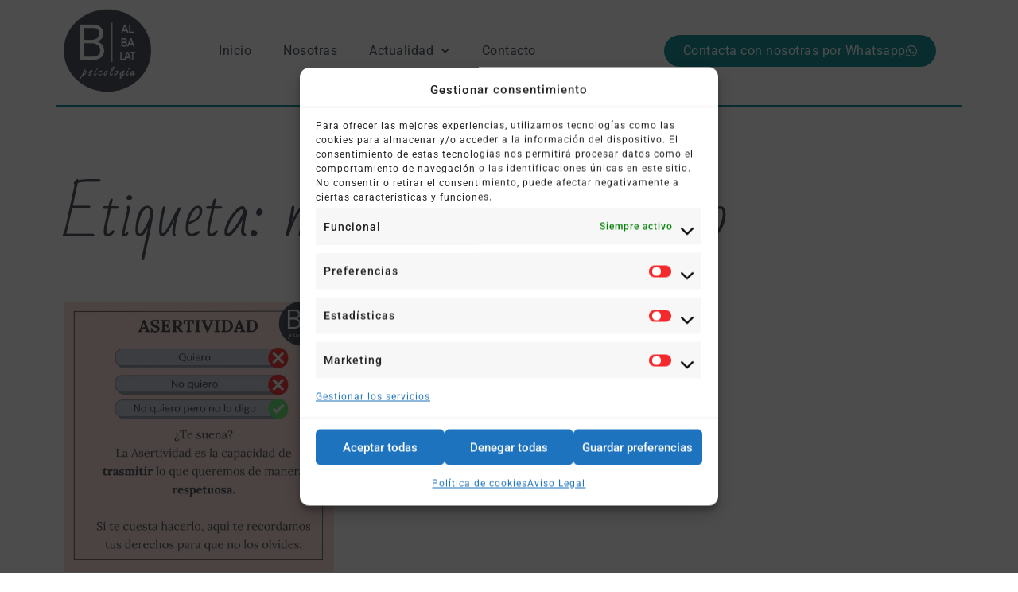

--- FILE ---
content_type: text/html; charset=UTF-8
request_url: https://www.psicologadevalencia.es/tag/miedo-a-decir-que-no/
body_size: 23549
content:
<!DOCTYPE html>
<html lang="es" prefix="og: https://ogp.me/ns#">
<head>
	<meta charset="UTF-8">
	<meta name="viewport" content="width=device-width, initial-scale=1.0, viewport-fit=cover" />		<script type="text/javascript">
var trackScrolling=true;
var trackScrollingPercentage=false;
var ScrollingPercentageNumber=25;
var stLogInterval=10*1000;
var cutOffTime=900;
var trackNoEvents=false;
var trackNoMaxTime=false;
</script>

<!-- Optimización para motores de búsqueda de Rank Math -  https://rankmath.com/ -->
<title>miedo a decir que no Archives - B. Albalat psicología</title>
<meta name="robots" content="follow, index, max-snippet:-1, max-video-preview:-1, max-image-preview:large"/>
<link rel="canonical" href="https://www.psicologadevalencia.es/tag/miedo-a-decir-que-no/" />
<meta property="og:locale" content="es_ES" />
<meta property="og:type" content="article" />
<meta property="og:title" content="miedo a decir que no Archives - B. Albalat psicología" />
<meta property="og:url" content="https://www.psicologadevalencia.es/tag/miedo-a-decir-que-no/" />
<meta property="og:site_name" content="Psicóloga Valencia - B. Albalat psicología" />
<meta property="og:image" content="https://i0.wp.com/www.psicologadevalencia.es/wp-content/uploads/2020/02/cropped-BAlbalat_Logotipo_2020-3.png" />
<meta property="og:image:secure_url" content="https://i0.wp.com/www.psicologadevalencia.es/wp-content/uploads/2020/02/cropped-BAlbalat_Logotipo_2020-3.png" />
<meta property="og:image:width" content="512" />
<meta property="og:image:height" content="512" />
<meta property="og:image:type" content="image/png" />
<meta name="twitter:card" content="summary_large_image" />
<meta name="twitter:title" content="miedo a decir que no Archives - B. Albalat psicología" />
<meta name="twitter:image" content="https://i0.wp.com/www.psicologadevalencia.es/wp-content/uploads/2020/02/cropped-BAlbalat_Logotipo_2020-3.png" />
<meta name="twitter:label1" content="Entradas" />
<meta name="twitter:data1" content="1" />
<script type="application/ld+json" class="rank-math-schema">{"@context":"https://schema.org","@graph":[{"@type":"Place","@id":"https://www.psicologadevalencia.es/#place","geo":{"@type":"GeoCoordinates","latitude":"39.48121660658853","longitude":" -0.3616811494709902"},"hasMap":"https://www.google.com/maps/search/?api=1&amp;query=39.48121660658853, -0.3616811494709902"},{"@type":"HealthAndBeautyBusiness","@id":"https://www.psicologadevalencia.es/#organization","name":"Cl\u00ednica de psicolog\u00eda Bego\u00f1a Albalat y Bego\u00f1a Peraita","url":"https://www.psicologadevalencia.es","logo":{"@type":"ImageObject","@id":"https://www.psicologadevalencia.es/#logo","url":"https://www.psicologadevalencia.es/wp-content/uploads/2020/02/BAlbalat_Logotipo_2020.png","contentUrl":"https://www.psicologadevalencia.es/wp-content/uploads/2020/02/BAlbalat_Logotipo_2020.png","caption":"Psic\u00f3loga Valencia - B. Albalat psicolog\u00eda","inLanguage":"es","width":"1600","height":"1200"},"openingHours":["Monday,Thursday,Tuesday,Wednesday 15:00-20:00","Tuesday,Wednesday,Friday 08:30-12:30"],"description":"Nuestra manera de trabajar es integradora y con perspectiva de g\u00e9nero, esto es, bas\u00e1ndonos en la Terapia Cognitivo Conductual pero con conocimientos sobre otros tipos de terapia y herramientas de otras corrientes (todas ellas respaldadas cient\u00edficamente) adaptamos la terapia a las necesidades de cada persona.\r\n\r\n","legalName":"Bego\u00f1a Albalat Peraita","vatID":"48595750Q","location":{"@id":"https://www.psicologadevalencia.es/#place"},"image":{"@id":"https://www.psicologadevalencia.es/#logo"},"telephone":"+34 647 068 692"},{"@type":"WebSite","@id":"https://www.psicologadevalencia.es/#website","url":"https://www.psicologadevalencia.es","name":"Psic\u00f3loga Valencia - B. Albalat psicolog\u00eda","alternateName":"Cl\u00ednica de psicolog\u00eda Bego\u00f1a Albalat y Bego\u00f1a Peraita","publisher":{"@id":"https://www.psicologadevalencia.es/#organization"},"inLanguage":"es"},{"@type":"BreadcrumbList","@id":"https://www.psicologadevalencia.es/tag/miedo-a-decir-que-no/#breadcrumb","itemListElement":[{"@type":"ListItem","position":"1","item":{"@id":"https://www.psicologadevalencia.es","name":"Home"}},{"@type":"ListItem","position":"2","item":{"@id":"https://www.psicologadevalencia.es/tag/miedo-a-decir-que-no/","name":"miedo a decir que no"}}]},{"@type":"CollectionPage","@id":"https://www.psicologadevalencia.es/tag/miedo-a-decir-que-no/#webpage","url":"https://www.psicologadevalencia.es/tag/miedo-a-decir-que-no/","name":"miedo a decir que no Archives - B. Albalat psicolog\u00eda","isPartOf":{"@id":"https://www.psicologadevalencia.es/#website"},"inLanguage":"es","breadcrumb":{"@id":"https://www.psicologadevalencia.es/tag/miedo-a-decir-que-no/#breadcrumb"}}]}</script>
<!-- /Plugin Rank Math WordPress SEO -->

<link rel='dns-prefetch' href='//secure.gravatar.com' />
<link rel='dns-prefetch' href='//stats.wp.com' />
<link rel='dns-prefetch' href='//fonts.googleapis.com' />
<link rel='dns-prefetch' href='//i0.wp.com' />
<link rel='dns-prefetch' href='//v0.wordpress.com' />
<link rel='dns-prefetch' href='//www.googletagmanager.com' />
<link rel="alternate" type="application/rss+xml" title="B. Albalat psicología &raquo; Feed" href="https://www.psicologadevalencia.es/feed/" />
<link rel="alternate" type="application/rss+xml" title="B. Albalat psicología &raquo; Feed de los comentarios" href="https://www.psicologadevalencia.es/comments/feed/" />
<link rel="alternate" type="application/rss+xml" title="B. Albalat psicología &raquo; Etiqueta miedo a decir que no del feed" href="https://www.psicologadevalencia.es/tag/miedo-a-decir-que-no/feed/" />
<script>
window._wpemojiSettings = {"baseUrl":"https:\/\/s.w.org\/images\/core\/emoji\/15.0.3\/72x72\/","ext":".png","svgUrl":"https:\/\/s.w.org\/images\/core\/emoji\/15.0.3\/svg\/","svgExt":".svg","source":{"concatemoji":"https:\/\/www.psicologadevalencia.es\/wp-includes\/js\/wp-emoji-release.min.js?ver=6.6.4"}};
/*! This file is auto-generated */
!function(i,n){var o,s,e;function c(e){try{var t={supportTests:e,timestamp:(new Date).valueOf()};sessionStorage.setItem(o,JSON.stringify(t))}catch(e){}}function p(e,t,n){e.clearRect(0,0,e.canvas.width,e.canvas.height),e.fillText(t,0,0);var t=new Uint32Array(e.getImageData(0,0,e.canvas.width,e.canvas.height).data),r=(e.clearRect(0,0,e.canvas.width,e.canvas.height),e.fillText(n,0,0),new Uint32Array(e.getImageData(0,0,e.canvas.width,e.canvas.height).data));return t.every(function(e,t){return e===r[t]})}function u(e,t,n){switch(t){case"flag":return n(e,"\ud83c\udff3\ufe0f\u200d\u26a7\ufe0f","\ud83c\udff3\ufe0f\u200b\u26a7\ufe0f")?!1:!n(e,"\ud83c\uddfa\ud83c\uddf3","\ud83c\uddfa\u200b\ud83c\uddf3")&&!n(e,"\ud83c\udff4\udb40\udc67\udb40\udc62\udb40\udc65\udb40\udc6e\udb40\udc67\udb40\udc7f","\ud83c\udff4\u200b\udb40\udc67\u200b\udb40\udc62\u200b\udb40\udc65\u200b\udb40\udc6e\u200b\udb40\udc67\u200b\udb40\udc7f");case"emoji":return!n(e,"\ud83d\udc26\u200d\u2b1b","\ud83d\udc26\u200b\u2b1b")}return!1}function f(e,t,n){var r="undefined"!=typeof WorkerGlobalScope&&self instanceof WorkerGlobalScope?new OffscreenCanvas(300,150):i.createElement("canvas"),a=r.getContext("2d",{willReadFrequently:!0}),o=(a.textBaseline="top",a.font="600 32px Arial",{});return e.forEach(function(e){o[e]=t(a,e,n)}),o}function t(e){var t=i.createElement("script");t.src=e,t.defer=!0,i.head.appendChild(t)}"undefined"!=typeof Promise&&(o="wpEmojiSettingsSupports",s=["flag","emoji"],n.supports={everything:!0,everythingExceptFlag:!0},e=new Promise(function(e){i.addEventListener("DOMContentLoaded",e,{once:!0})}),new Promise(function(t){var n=function(){try{var e=JSON.parse(sessionStorage.getItem(o));if("object"==typeof e&&"number"==typeof e.timestamp&&(new Date).valueOf()<e.timestamp+604800&&"object"==typeof e.supportTests)return e.supportTests}catch(e){}return null}();if(!n){if("undefined"!=typeof Worker&&"undefined"!=typeof OffscreenCanvas&&"undefined"!=typeof URL&&URL.createObjectURL&&"undefined"!=typeof Blob)try{var e="postMessage("+f.toString()+"("+[JSON.stringify(s),u.toString(),p.toString()].join(",")+"));",r=new Blob([e],{type:"text/javascript"}),a=new Worker(URL.createObjectURL(r),{name:"wpTestEmojiSupports"});return void(a.onmessage=function(e){c(n=e.data),a.terminate(),t(n)})}catch(e){}c(n=f(s,u,p))}t(n)}).then(function(e){for(var t in e)n.supports[t]=e[t],n.supports.everything=n.supports.everything&&n.supports[t],"flag"!==t&&(n.supports.everythingExceptFlag=n.supports.everythingExceptFlag&&n.supports[t]);n.supports.everythingExceptFlag=n.supports.everythingExceptFlag&&!n.supports.flag,n.DOMReady=!1,n.readyCallback=function(){n.DOMReady=!0}}).then(function(){return e}).then(function(){var e;n.supports.everything||(n.readyCallback(),(e=n.source||{}).concatemoji?t(e.concatemoji):e.wpemoji&&e.twemoji&&(t(e.twemoji),t(e.wpemoji)))}))}((window,document),window._wpemojiSettings);
</script>
<link rel='stylesheet' id='iss-css' href='https://www.psicologadevalencia.es/wp-content/plugins/instant-search-suggest/assets/css/iss.css?ver=1500143897' media='all' />
<link rel='stylesheet' id='sbr_styles-css' href='https://www.psicologadevalencia.es/wp-content/plugins/reviews-feed/assets/css/sbr-styles.min.css?ver=2.1.1' media='all' />
<link rel='stylesheet' id='sbi_styles-css' href='https://www.psicologadevalencia.es/wp-content/plugins/instagram-feed/css/sbi-styles.min.css?ver=6.9.1' media='all' />
<link rel='stylesheet' id='sby_styles-css' href='https://www.psicologadevalencia.es/wp-content/plugins/feeds-for-youtube/css/sb-youtube-free.min.css?ver=2.4.0' media='all' />
<style id='wp-emoji-styles-inline-css'>

	img.wp-smiley, img.emoji {
		display: inline !important;
		border: none !important;
		box-shadow: none !important;
		height: 1em !important;
		width: 1em !important;
		margin: 0 0.07em !important;
		vertical-align: -0.1em !important;
		background: none !important;
		padding: 0 !important;
	}
</style>
<link rel='stylesheet' id='wp-block-library-css' href='https://www.psicologadevalencia.es/wp-includes/css/dist/block-library/style.min.css?ver=6.6.4' media='all' />
<link rel='stylesheet' id='mediaelement-css' href='https://www.psicologadevalencia.es/wp-includes/js/mediaelement/mediaelementplayer-legacy.min.css?ver=4.2.17' media='all' />
<link rel='stylesheet' id='wp-mediaelement-css' href='https://www.psicologadevalencia.es/wp-includes/js/mediaelement/wp-mediaelement.min.css?ver=6.6.4' media='all' />
<style id='jetpack-sharing-buttons-style-inline-css'>
.jetpack-sharing-buttons__services-list{display:flex;flex-direction:row;flex-wrap:wrap;gap:0;list-style-type:none;margin:5px;padding:0}.jetpack-sharing-buttons__services-list.has-small-icon-size{font-size:12px}.jetpack-sharing-buttons__services-list.has-normal-icon-size{font-size:16px}.jetpack-sharing-buttons__services-list.has-large-icon-size{font-size:24px}.jetpack-sharing-buttons__services-list.has-huge-icon-size{font-size:36px}@media print{.jetpack-sharing-buttons__services-list{display:none!important}}.editor-styles-wrapper .wp-block-jetpack-sharing-buttons{gap:0;padding-inline-start:0}ul.jetpack-sharing-buttons__services-list.has-background{padding:1.25em 2.375em}
</style>
<style id='classic-theme-styles-inline-css'>
/*! This file is auto-generated */
.wp-block-button__link{color:#fff;background-color:#32373c;border-radius:9999px;box-shadow:none;text-decoration:none;padding:calc(.667em + 2px) calc(1.333em + 2px);font-size:1.125em}.wp-block-file__button{background:#32373c;color:#fff;text-decoration:none}
</style>
<style id='global-styles-inline-css'>
:root{--wp--preset--aspect-ratio--square: 1;--wp--preset--aspect-ratio--4-3: 4/3;--wp--preset--aspect-ratio--3-4: 3/4;--wp--preset--aspect-ratio--3-2: 3/2;--wp--preset--aspect-ratio--2-3: 2/3;--wp--preset--aspect-ratio--16-9: 16/9;--wp--preset--aspect-ratio--9-16: 9/16;--wp--preset--color--black: #000000;--wp--preset--color--cyan-bluish-gray: #abb8c3;--wp--preset--color--white: #ffffff;--wp--preset--color--pale-pink: #f78da7;--wp--preset--color--vivid-red: #cf2e2e;--wp--preset--color--luminous-vivid-orange: #ff6900;--wp--preset--color--luminous-vivid-amber: #fcb900;--wp--preset--color--light-green-cyan: #7bdcb5;--wp--preset--color--vivid-green-cyan: #00d084;--wp--preset--color--pale-cyan-blue: #8ed1fc;--wp--preset--color--vivid-cyan-blue: #0693e3;--wp--preset--color--vivid-purple: #9b51e0;--wp--preset--gradient--vivid-cyan-blue-to-vivid-purple: linear-gradient(135deg,rgba(6,147,227,1) 0%,rgb(155,81,224) 100%);--wp--preset--gradient--light-green-cyan-to-vivid-green-cyan: linear-gradient(135deg,rgb(122,220,180) 0%,rgb(0,208,130) 100%);--wp--preset--gradient--luminous-vivid-amber-to-luminous-vivid-orange: linear-gradient(135deg,rgba(252,185,0,1) 0%,rgba(255,105,0,1) 100%);--wp--preset--gradient--luminous-vivid-orange-to-vivid-red: linear-gradient(135deg,rgba(255,105,0,1) 0%,rgb(207,46,46) 100%);--wp--preset--gradient--very-light-gray-to-cyan-bluish-gray: linear-gradient(135deg,rgb(238,238,238) 0%,rgb(169,184,195) 100%);--wp--preset--gradient--cool-to-warm-spectrum: linear-gradient(135deg,rgb(74,234,220) 0%,rgb(151,120,209) 20%,rgb(207,42,186) 40%,rgb(238,44,130) 60%,rgb(251,105,98) 80%,rgb(254,248,76) 100%);--wp--preset--gradient--blush-light-purple: linear-gradient(135deg,rgb(255,206,236) 0%,rgb(152,150,240) 100%);--wp--preset--gradient--blush-bordeaux: linear-gradient(135deg,rgb(254,205,165) 0%,rgb(254,45,45) 50%,rgb(107,0,62) 100%);--wp--preset--gradient--luminous-dusk: linear-gradient(135deg,rgb(255,203,112) 0%,rgb(199,81,192) 50%,rgb(65,88,208) 100%);--wp--preset--gradient--pale-ocean: linear-gradient(135deg,rgb(255,245,203) 0%,rgb(182,227,212) 50%,rgb(51,167,181) 100%);--wp--preset--gradient--electric-grass: linear-gradient(135deg,rgb(202,248,128) 0%,rgb(113,206,126) 100%);--wp--preset--gradient--midnight: linear-gradient(135deg,rgb(2,3,129) 0%,rgb(40,116,252) 100%);--wp--preset--font-size--small: 13px;--wp--preset--font-size--medium: 20px;--wp--preset--font-size--large: 36px;--wp--preset--font-size--x-large: 42px;--wp--preset--spacing--20: 0.44rem;--wp--preset--spacing--30: 0.67rem;--wp--preset--spacing--40: 1rem;--wp--preset--spacing--50: 1.5rem;--wp--preset--spacing--60: 2.25rem;--wp--preset--spacing--70: 3.38rem;--wp--preset--spacing--80: 5.06rem;--wp--preset--shadow--natural: 6px 6px 9px rgba(0, 0, 0, 0.2);--wp--preset--shadow--deep: 12px 12px 50px rgba(0, 0, 0, 0.4);--wp--preset--shadow--sharp: 6px 6px 0px rgba(0, 0, 0, 0.2);--wp--preset--shadow--outlined: 6px 6px 0px -3px rgba(255, 255, 255, 1), 6px 6px rgba(0, 0, 0, 1);--wp--preset--shadow--crisp: 6px 6px 0px rgba(0, 0, 0, 1);}:where(.is-layout-flex){gap: 0.5em;}:where(.is-layout-grid){gap: 0.5em;}body .is-layout-flex{display: flex;}.is-layout-flex{flex-wrap: wrap;align-items: center;}.is-layout-flex > :is(*, div){margin: 0;}body .is-layout-grid{display: grid;}.is-layout-grid > :is(*, div){margin: 0;}:where(.wp-block-columns.is-layout-flex){gap: 2em;}:where(.wp-block-columns.is-layout-grid){gap: 2em;}:where(.wp-block-post-template.is-layout-flex){gap: 1.25em;}:where(.wp-block-post-template.is-layout-grid){gap: 1.25em;}.has-black-color{color: var(--wp--preset--color--black) !important;}.has-cyan-bluish-gray-color{color: var(--wp--preset--color--cyan-bluish-gray) !important;}.has-white-color{color: var(--wp--preset--color--white) !important;}.has-pale-pink-color{color: var(--wp--preset--color--pale-pink) !important;}.has-vivid-red-color{color: var(--wp--preset--color--vivid-red) !important;}.has-luminous-vivid-orange-color{color: var(--wp--preset--color--luminous-vivid-orange) !important;}.has-luminous-vivid-amber-color{color: var(--wp--preset--color--luminous-vivid-amber) !important;}.has-light-green-cyan-color{color: var(--wp--preset--color--light-green-cyan) !important;}.has-vivid-green-cyan-color{color: var(--wp--preset--color--vivid-green-cyan) !important;}.has-pale-cyan-blue-color{color: var(--wp--preset--color--pale-cyan-blue) !important;}.has-vivid-cyan-blue-color{color: var(--wp--preset--color--vivid-cyan-blue) !important;}.has-vivid-purple-color{color: var(--wp--preset--color--vivid-purple) !important;}.has-black-background-color{background-color: var(--wp--preset--color--black) !important;}.has-cyan-bluish-gray-background-color{background-color: var(--wp--preset--color--cyan-bluish-gray) !important;}.has-white-background-color{background-color: var(--wp--preset--color--white) !important;}.has-pale-pink-background-color{background-color: var(--wp--preset--color--pale-pink) !important;}.has-vivid-red-background-color{background-color: var(--wp--preset--color--vivid-red) !important;}.has-luminous-vivid-orange-background-color{background-color: var(--wp--preset--color--luminous-vivid-orange) !important;}.has-luminous-vivid-amber-background-color{background-color: var(--wp--preset--color--luminous-vivid-amber) !important;}.has-light-green-cyan-background-color{background-color: var(--wp--preset--color--light-green-cyan) !important;}.has-vivid-green-cyan-background-color{background-color: var(--wp--preset--color--vivid-green-cyan) !important;}.has-pale-cyan-blue-background-color{background-color: var(--wp--preset--color--pale-cyan-blue) !important;}.has-vivid-cyan-blue-background-color{background-color: var(--wp--preset--color--vivid-cyan-blue) !important;}.has-vivid-purple-background-color{background-color: var(--wp--preset--color--vivid-purple) !important;}.has-black-border-color{border-color: var(--wp--preset--color--black) !important;}.has-cyan-bluish-gray-border-color{border-color: var(--wp--preset--color--cyan-bluish-gray) !important;}.has-white-border-color{border-color: var(--wp--preset--color--white) !important;}.has-pale-pink-border-color{border-color: var(--wp--preset--color--pale-pink) !important;}.has-vivid-red-border-color{border-color: var(--wp--preset--color--vivid-red) !important;}.has-luminous-vivid-orange-border-color{border-color: var(--wp--preset--color--luminous-vivid-orange) !important;}.has-luminous-vivid-amber-border-color{border-color: var(--wp--preset--color--luminous-vivid-amber) !important;}.has-light-green-cyan-border-color{border-color: var(--wp--preset--color--light-green-cyan) !important;}.has-vivid-green-cyan-border-color{border-color: var(--wp--preset--color--vivid-green-cyan) !important;}.has-pale-cyan-blue-border-color{border-color: var(--wp--preset--color--pale-cyan-blue) !important;}.has-vivid-cyan-blue-border-color{border-color: var(--wp--preset--color--vivid-cyan-blue) !important;}.has-vivid-purple-border-color{border-color: var(--wp--preset--color--vivid-purple) !important;}.has-vivid-cyan-blue-to-vivid-purple-gradient-background{background: var(--wp--preset--gradient--vivid-cyan-blue-to-vivid-purple) !important;}.has-light-green-cyan-to-vivid-green-cyan-gradient-background{background: var(--wp--preset--gradient--light-green-cyan-to-vivid-green-cyan) !important;}.has-luminous-vivid-amber-to-luminous-vivid-orange-gradient-background{background: var(--wp--preset--gradient--luminous-vivid-amber-to-luminous-vivid-orange) !important;}.has-luminous-vivid-orange-to-vivid-red-gradient-background{background: var(--wp--preset--gradient--luminous-vivid-orange-to-vivid-red) !important;}.has-very-light-gray-to-cyan-bluish-gray-gradient-background{background: var(--wp--preset--gradient--very-light-gray-to-cyan-bluish-gray) !important;}.has-cool-to-warm-spectrum-gradient-background{background: var(--wp--preset--gradient--cool-to-warm-spectrum) !important;}.has-blush-light-purple-gradient-background{background: var(--wp--preset--gradient--blush-light-purple) !important;}.has-blush-bordeaux-gradient-background{background: var(--wp--preset--gradient--blush-bordeaux) !important;}.has-luminous-dusk-gradient-background{background: var(--wp--preset--gradient--luminous-dusk) !important;}.has-pale-ocean-gradient-background{background: var(--wp--preset--gradient--pale-ocean) !important;}.has-electric-grass-gradient-background{background: var(--wp--preset--gradient--electric-grass) !important;}.has-midnight-gradient-background{background: var(--wp--preset--gradient--midnight) !important;}.has-small-font-size{font-size: var(--wp--preset--font-size--small) !important;}.has-medium-font-size{font-size: var(--wp--preset--font-size--medium) !important;}.has-large-font-size{font-size: var(--wp--preset--font-size--large) !important;}.has-x-large-font-size{font-size: var(--wp--preset--font-size--x-large) !important;}
:where(.wp-block-post-template.is-layout-flex){gap: 1.25em;}:where(.wp-block-post-template.is-layout-grid){gap: 1.25em;}
:where(.wp-block-columns.is-layout-flex){gap: 2em;}:where(.wp-block-columns.is-layout-grid){gap: 2em;}
:root :where(.wp-block-pullquote){font-size: 1.5em;line-height: 1.6;}
</style>
<link rel='stylesheet' id='contact-form-7-css' href='https://www.psicologadevalencia.es/wp-content/plugins/contact-form-7/includes/css/styles.css?ver=6.0.1' media='all' />
<link rel='stylesheet' id='ctf_styles-css' href='https://www.psicologadevalencia.es/wp-content/plugins/custom-twitter-feeds/css/ctf-styles.min.css?ver=2.3.1' media='all' />
<link rel='stylesheet' id='cff-css' href='https://www.psicologadevalencia.es/wp-content/plugins/custom-facebook-feed/assets/css/cff-style.min.css?ver=4.3.2' media='all' />
<link rel='stylesheet' id='sb-font-awesome-css' href='https://www.psicologadevalencia.es/wp-content/plugins/custom-facebook-feed/assets/css/font-awesome.min.css?ver=4.7.0' media='all' />
<link rel='stylesheet' id='cmplz-general-css' href='https://www.psicologadevalencia.es/wp-content/plugins/complianz-gdpr/assets/css/cookieblocker.min.css?ver=1752659132' media='all' />
<link rel='stylesheet' id='bootstrap-css' href='https://www.psicologadevalencia.es/wp-content/themes/doyel/assets/css/bootstrap.min.css?ver=4.5.0' media='all' />
<link rel='stylesheet' id='slicknav-css' href='https://www.psicologadevalencia.es/wp-content/themes/doyel/assets/css/slicknav.min.css?ver=1.0.3' media='all' />
<link rel='stylesheet' id='doyel-default-block-css' href='https://www.psicologadevalencia.es/wp-content/themes/doyel/assets/css/default-block.css?ver=1.1.9' media='all' />
<link rel='stylesheet' id='doyel-style-css' href='https://www.psicologadevalencia.es/wp-content/themes/doyel/assets/css/doyel-style.css?ver=1.0.0' media='all' />
<link rel='stylesheet' id='doyel-grid-parent-style-css' href='https://www.psicologadevalencia.es/wp-content/themes/doyel/style.css?ver=6.6.4' media='all' />
<link rel='stylesheet' id='font-awesome-css' href='https://www.psicologadevalencia.es/wp-content/plugins/elementor/assets/lib/font-awesome/css/font-awesome.min.css?ver=4.7.0' media='all' />
<link rel='stylesheet' id='doyel-grid-main-style-css' href='https://www.psicologadevalencia.es/wp-content/themes/doyel-grid/assets/css/main-style.css?ver=1.0.6' media='all' />
<link rel='stylesheet' id='doyel-google-fonts-css' href='https://fonts.googleapis.com/css?family=Roboto%3A300%2C300i%2C400%2C400i%2C500%2C700&#038;subset=latin%2Clatin-ext' media='all' />
<link rel='stylesheet' id='doyel-custom-css' href='https://www.psicologadevalencia.es/wp-content/themes/doyel/assets/css/custom-style.css?ver=6.6.4' media='all' />
<style id='doyel-custom-inline-css'>

        .site-title a,
        .site-description,
        .site-title a:hover {
            color: #000000 ;
        }
    
</style>
<link rel='stylesheet' id='elementor-frontend-css' href='https://www.psicologadevalencia.es/wp-content/plugins/elementor/assets/css/frontend.min.css?ver=3.30.2' media='all' />
<link rel='stylesheet' id='widget-image-css' href='https://www.psicologadevalencia.es/wp-content/plugins/elementor/assets/css/widget-image.min.css?ver=3.30.2' media='all' />
<link rel='stylesheet' id='widget-nav-menu-css' href='https://www.psicologadevalencia.es/wp-content/plugins/elementor-pro/assets/css/widget-nav-menu.min.css?ver=3.30.0' media='all' />
<link rel='stylesheet' id='e-sticky-css' href='https://www.psicologadevalencia.es/wp-content/plugins/elementor-pro/assets/css/modules/sticky.min.css?ver=3.30.0' media='all' />
<link rel='stylesheet' id='widget-icon-list-css' href='https://www.psicologadevalencia.es/wp-content/plugins/elementor/assets/css/widget-icon-list.min.css?ver=3.30.2' media='all' />
<link rel='stylesheet' id='widget-social-icons-css' href='https://www.psicologadevalencia.es/wp-content/plugins/elementor/assets/css/widget-social-icons.min.css?ver=3.30.2' media='all' />
<link rel='stylesheet' id='e-apple-webkit-css' href='https://www.psicologadevalencia.es/wp-content/plugins/elementor/assets/css/conditionals/apple-webkit.min.css?ver=3.30.2' media='all' />
<link rel='stylesheet' id='widget-heading-css' href='https://www.psicologadevalencia.es/wp-content/plugins/elementor/assets/css/widget-heading.min.css?ver=3.30.2' media='all' />
<link rel='stylesheet' id='widget-divider-css' href='https://www.psicologadevalencia.es/wp-content/plugins/elementor/assets/css/widget-divider.min.css?ver=3.30.2' media='all' />
<link rel='stylesheet' id='widget-posts-css' href='https://www.psicologadevalencia.es/wp-content/plugins/elementor-pro/assets/css/widget-posts.min.css?ver=3.30.0' media='all' />
<link rel='stylesheet' id='elementor-icons-css' href='https://www.psicologadevalencia.es/wp-content/plugins/elementor/assets/lib/eicons/css/elementor-icons.min.css?ver=5.43.0' media='all' />
<link rel='stylesheet' id='elementor-post-8679-css' href='https://www.psicologadevalencia.es/wp-content/uploads/elementor/css/post-8679.css?ver=1752659428' media='all' />
<link rel='stylesheet' id='cffstyles-css' href='https://www.psicologadevalencia.es/wp-content/plugins/custom-facebook-feed/assets/css/cff-style.min.css?ver=4.3.2' media='all' />
<link rel='stylesheet' id='sby-styles-css' href='https://www.psicologadevalencia.es/wp-content/plugins/feeds-for-youtube/css/sb-youtube-free.min.css?ver=2.4.0' media='all' />
<link rel='stylesheet' id='sbistyles-css' href='https://www.psicologadevalencia.es/wp-content/plugins/instagram-feed/css/sbi-styles.min.css?ver=6.9.1' media='all' />
<link rel='stylesheet' id='elementor-post-8688-css' href='https://www.psicologadevalencia.es/wp-content/uploads/elementor/css/post-8688.css?ver=1752659428' media='all' />
<link rel='stylesheet' id='elementor-post-8691-css' href='https://www.psicologadevalencia.es/wp-content/uploads/elementor/css/post-8691.css?ver=1765293376' media='all' />
<link rel='stylesheet' id='elementor-post-8726-css' href='https://www.psicologadevalencia.es/wp-content/uploads/elementor/css/post-8726.css?ver=1752659862' media='all' />
<link rel='stylesheet' id='elementor-gf-local-roboto-css' href='https://www.psicologadevalencia.es/wp-content/uploads/elementor/google-fonts/css/roboto.css?ver=1752659389' media='all' />
<link rel='stylesheet' id='elementor-gf-local-robotoslab-css' href='https://www.psicologadevalencia.es/wp-content/uploads/elementor/google-fonts/css/robotoslab.css?ver=1752659393' media='all' />
<link rel='stylesheet' id='elementor-gf-local-badscript-css' href='https://www.psicologadevalencia.es/wp-content/uploads/elementor/google-fonts/css/badscript.css?ver=1752659394' media='all' />
<link rel='stylesheet' id='elementor-icons-shared-0-css' href='https://www.psicologadevalencia.es/wp-content/plugins/elementor/assets/lib/font-awesome/css/fontawesome.min.css?ver=5.15.3' media='all' />
<link rel='stylesheet' id='elementor-icons-fa-solid-css' href='https://www.psicologadevalencia.es/wp-content/plugins/elementor/assets/lib/font-awesome/css/solid.min.css?ver=5.15.3' media='all' />
<link rel='stylesheet' id='elementor-icons-fa-brands-css' href='https://www.psicologadevalencia.es/wp-content/plugins/elementor/assets/lib/font-awesome/css/brands.min.css?ver=5.15.3' media='all' />
<link rel='stylesheet' id='jetpack_css-css' href='https://www.psicologadevalencia.es/wp-content/plugins/jetpack/css/jetpack.css?ver=13.8.2' media='all' />
<script src="https://www.psicologadevalencia.es/wp-includes/js/jquery/jquery.min.js?ver=3.7.1" id="jquery-core-js"></script>
<script src="https://www.psicologadevalencia.es/wp-includes/js/jquery/jquery-migrate.min.js?ver=3.4.1" id="jquery-migrate-js"></script>
<script src="https://www.psicologadevalencia.es/wp-content/plugins/dynamic-qr-code/sos/wp/assets/sosApi.js?ver=6.6.4" id="sos-api-ajax-js"></script>
<link rel="https://api.w.org/" href="https://www.psicologadevalencia.es/wp-json/" /><link rel="alternate" title="JSON" type="application/json" href="https://www.psicologadevalencia.es/wp-json/wp/v2/tags/493" /><link rel="EditURI" type="application/rsd+xml" title="RSD" href="https://www.psicologadevalencia.es/xmlrpc.php?rsd" />
<meta name="generator" content="WordPress 6.6.4" />
<meta name="generator" content="Site Kit by Google 1.168.0" />	<style>img#wpstats{display:none}</style>
					<style>.cmplz-hidden {
					display: none !important;
				}</style><meta name="generator" content="Elementor 3.30.2; features: additional_custom_breakpoints; settings: css_print_method-external, google_font-enabled, font_display-swap">
			<style>
				.e-con.e-parent:nth-of-type(n+4):not(.e-lazyloaded):not(.e-no-lazyload),
				.e-con.e-parent:nth-of-type(n+4):not(.e-lazyloaded):not(.e-no-lazyload) * {
					background-image: none !important;
				}
				@media screen and (max-height: 1024px) {
					.e-con.e-parent:nth-of-type(n+3):not(.e-lazyloaded):not(.e-no-lazyload),
					.e-con.e-parent:nth-of-type(n+3):not(.e-lazyloaded):not(.e-no-lazyload) * {
						background-image: none !important;
					}
				}
				@media screen and (max-height: 640px) {
					.e-con.e-parent:nth-of-type(n+2):not(.e-lazyloaded):not(.e-no-lazyload),
					.e-con.e-parent:nth-of-type(n+2):not(.e-lazyloaded):not(.e-no-lazyload) * {
						background-image: none !important;
					}
				}
			</style>
			
<!-- Fragmento de código de Google Tag Manager añadido por Site Kit -->
<script>
			( function( w, d, s, l, i ) {
				w[l] = w[l] || [];
				w[l].push( {'gtm.start': new Date().getTime(), event: 'gtm.js'} );
				var f = d.getElementsByTagName( s )[0],
					j = d.createElement( s ), dl = l != 'dataLayer' ? '&l=' + l : '';
				j.async = true;
				j.src = 'https://www.googletagmanager.com/gtm.js?id=' + i + dl;
				f.parentNode.insertBefore( j, f );
			} )( window, document, 'script', 'dataLayer', 'GTM-K7PCFFCZ' );
			
</script>

<!-- Final del fragmento de código de Google Tag Manager añadido por Site Kit -->
<link rel="icon" href="https://i0.wp.com/www.psicologadevalencia.es/wp-content/uploads/2020/02/cropped-BAlbalat_Logotipo_2020-3.png?fit=32%2C32&#038;ssl=1" sizes="32x32" />
<link rel="icon" href="https://i0.wp.com/www.psicologadevalencia.es/wp-content/uploads/2020/02/cropped-BAlbalat_Logotipo_2020-3.png?fit=192%2C192&#038;ssl=1" sizes="192x192" />
<link rel="apple-touch-icon" href="https://i0.wp.com/www.psicologadevalencia.es/wp-content/uploads/2020/02/cropped-BAlbalat_Logotipo_2020-3.png?fit=180%2C180&#038;ssl=1" />
<meta name="msapplication-TileImage" content="https://i0.wp.com/www.psicologadevalencia.es/wp-content/uploads/2020/02/cropped-BAlbalat_Logotipo_2020-3.png?fit=270%2C270&#038;ssl=1" />
		<style id="wp-custom-css">
			.wp-block-heading{
	text-transform: inherit !important;
}

.single-post li {
	padding-bottom: 20px;
}		</style>
		</head>
<body data-cmplz=2 class="archive tag tag-miedo-a-decir-que-no tag-493 wp-custom-logo hfeed elementor-page-8726 elementor-default elementor-template-full-width elementor-kit-8679">
		<!-- Fragmento de código de Google Tag Manager (noscript) añadido por Site Kit -->
		<noscript>
			<iframe src="https://www.googletagmanager.com/ns.html?id=GTM-K7PCFFCZ" height="0" width="0" style="display:none;visibility:hidden"></iframe>
		</noscript>
		<!-- Final del fragmento de código de Google Tag Manager (noscript) añadido por Site Kit -->
				<div data-elementor-type="header" data-elementor-id="8688" class="elementor elementor-8688 elementor-location-header" data-elementor-post-type="elementor_library">
					<section class="elementor-section elementor-top-section elementor-element elementor-element-ebd9ead elementor-section-boxed elementor-section-height-default elementor-section-height-default" data-id="ebd9ead" data-element_type="section" data-settings="{&quot;background_background&quot;:&quot;classic&quot;,&quot;sticky&quot;:&quot;top&quot;,&quot;sticky_on&quot;:[&quot;desktop&quot;,&quot;tablet&quot;,&quot;mobile&quot;],&quot;sticky_offset&quot;:0,&quot;sticky_effects_offset&quot;:0,&quot;sticky_anchor_link_offset&quot;:0}">
						<div class="elementor-container elementor-column-gap-default">
					<div class="elementor-column elementor-col-100 elementor-top-column elementor-element elementor-element-6caee55" data-id="6caee55" data-element_type="column">
			<div class="elementor-widget-wrap elementor-element-populated">
						<div class="elementor-element elementor-element-b00ec59 elementor-widget__width-auto elementor-widget-tablet__width-inherit elementor-widget-mobile__width-initial elementor-widget elementor-widget-theme-site-logo elementor-widget-image" data-id="b00ec59" data-element_type="widget" data-widget_type="theme-site-logo.default">
				<div class="elementor-widget-container">
											<a href="https://www.psicologadevalencia.es">
			<img width="180" height="180" src="https://i0.wp.com/www.psicologadevalencia.es/wp-content/uploads/2022/05/Psicologa-valencia.png?fit=180%2C180&amp;ssl=1" class="attachment-full size-full wp-image-7576" alt="logo" srcset="https://i0.wp.com/www.psicologadevalencia.es/wp-content/uploads/2022/05/Psicologa-valencia.png?w=180&amp;ssl=1 180w, https://i0.wp.com/www.psicologadevalencia.es/wp-content/uploads/2022/05/Psicologa-valencia.png?resize=150%2C150&amp;ssl=1 150w, https://i0.wp.com/www.psicologadevalencia.es/wp-content/uploads/2022/05/Psicologa-valencia.png?resize=120%2C120&amp;ssl=1 120w" sizes="(max-width: 180px) 100vw, 180px" />				</a>
											</div>
				</div>
				<div class="elementor-element elementor-element-5567adb elementor-nav-menu--dropdown-mobile elementor-nav-menu--stretch elementor-widget__width-auto elementor-nav-menu__text-align-aside elementor-nav-menu--toggle elementor-nav-menu--burger elementor-widget elementor-widget-nav-menu" data-id="5567adb" data-element_type="widget" data-settings="{&quot;submenu_icon&quot;:{&quot;value&quot;:&quot;&lt;i class=\&quot;fas fa-chevron-down\&quot;&gt;&lt;\/i&gt;&quot;,&quot;library&quot;:&quot;fa-solid&quot;},&quot;full_width&quot;:&quot;stretch&quot;,&quot;layout&quot;:&quot;horizontal&quot;,&quot;toggle&quot;:&quot;burger&quot;}" data-widget_type="nav-menu.default">
				<div class="elementor-widget-container">
								<nav aria-label="Menú" class="elementor-nav-menu--main elementor-nav-menu__container elementor-nav-menu--layout-horizontal e--pointer-underline e--animation-fade">
				<ul id="menu-1-5567adb" class="elementor-nav-menu"><li class="menu-item menu-item-type-post_type menu-item-object-page menu-item-home menu-item-8682"><a href="https://www.psicologadevalencia.es/" class="elementor-item">Inicio</a></li>
<li class="menu-item menu-item-type-post_type menu-item-object-page menu-item-8683"><a href="https://www.psicologadevalencia.es/quienes-somos/" class="elementor-item">Nosotras</a></li>
<li class="menu-item menu-item-type-custom menu-item-object-custom menu-item-has-children menu-item-8684"><a href="#" class="elementor-item elementor-item-anchor">Actualidad</a>
<ul class="sub-menu elementor-nav-menu--dropdown">
	<li class="menu-item menu-item-type-post_type menu-item-object-page menu-item-8721"><a href="https://www.psicologadevalencia.es/blog/" class="elementor-sub-item">Blog</a></li>
	<li class="menu-item menu-item-type-post_type menu-item-object-page menu-item-8686"><a href="https://www.psicologadevalencia.es/psicologa-valencia-prensa/" class="elementor-sub-item">Prensa</a></li>
</ul>
</li>
<li class="menu-item menu-item-type-post_type menu-item-object-page menu-item-8687"><a href="https://www.psicologadevalencia.es/contacto-y-reservas/" class="elementor-item">Contacto</a></li>
</ul>			</nav>
					<div class="elementor-menu-toggle" role="button" tabindex="0" aria-label="Alternar menú" aria-expanded="false">
			<i aria-hidden="true" role="presentation" class="elementor-menu-toggle__icon--open eicon-menu-bar"></i><i aria-hidden="true" role="presentation" class="elementor-menu-toggle__icon--close eicon-close"></i>		</div>
					<nav class="elementor-nav-menu--dropdown elementor-nav-menu__container" aria-hidden="true">
				<ul id="menu-2-5567adb" class="elementor-nav-menu"><li class="menu-item menu-item-type-post_type menu-item-object-page menu-item-home menu-item-8682"><a href="https://www.psicologadevalencia.es/" class="elementor-item" tabindex="-1">Inicio</a></li>
<li class="menu-item menu-item-type-post_type menu-item-object-page menu-item-8683"><a href="https://www.psicologadevalencia.es/quienes-somos/" class="elementor-item" tabindex="-1">Nosotras</a></li>
<li class="menu-item menu-item-type-custom menu-item-object-custom menu-item-has-children menu-item-8684"><a href="#" class="elementor-item elementor-item-anchor" tabindex="-1">Actualidad</a>
<ul class="sub-menu elementor-nav-menu--dropdown">
	<li class="menu-item menu-item-type-post_type menu-item-object-page menu-item-8721"><a href="https://www.psicologadevalencia.es/blog/" class="elementor-sub-item" tabindex="-1">Blog</a></li>
	<li class="menu-item menu-item-type-post_type menu-item-object-page menu-item-8686"><a href="https://www.psicologadevalencia.es/psicologa-valencia-prensa/" class="elementor-sub-item" tabindex="-1">Prensa</a></li>
</ul>
</li>
<li class="menu-item menu-item-type-post_type menu-item-object-page menu-item-8687"><a href="https://www.psicologadevalencia.es/contacto-y-reservas/" class="elementor-item" tabindex="-1">Contacto</a></li>
</ul>			</nav>
						</div>
				</div>
				<div class="elementor-element elementor-element-955c560 elementor-widget__width-auto elementor-widget elementor-widget-button" data-id="955c560" data-element_type="widget" data-widget_type="button.default">
				<div class="elementor-widget-container">
									<div class="elementor-button-wrapper">
					<a class="elementor-button elementor-button-link elementor-size-sm" href="https://api.whatsapp.com/send?phone=34647068692&#038;text=Hola%2C%20tengo%20tu%20informaci%C3%B3n%20de%20WhatsApp%20de%20tu%20web." target="_blank">
						<span class="elementor-button-content-wrapper">
						<span class="elementor-button-icon">
				<i aria-hidden="true" class="fab fa-whatsapp"></i>			</span>
									<span class="elementor-button-text">Contacta con nosotras por Whatsapp</span>
					</span>
					</a>
				</div>
								</div>
				</div>
					</div>
		</div>
					</div>
		</section>
				</div>
				<div data-elementor-type="search-results" data-elementor-id="8726" class="elementor elementor-8726 elementor-location-archive" data-elementor-post-type="elementor_library">
					<section class="elementor-section elementor-top-section elementor-element elementor-element-f3e67ce elementor-section-boxed elementor-section-height-default elementor-section-height-default" data-id="f3e67ce" data-element_type="section">
						<div class="elementor-container elementor-column-gap-default">
					<div class="elementor-column elementor-col-100 elementor-top-column elementor-element elementor-element-ed3571d" data-id="ed3571d" data-element_type="column">
			<div class="elementor-widget-wrap elementor-element-populated">
						<div class="elementor-element elementor-element-ae8ce79 elementor-widget elementor-widget-theme-archive-title elementor-page-title elementor-widget-heading" data-id="ae8ce79" data-element_type="widget" data-widget_type="theme-archive-title.default">
				<div class="elementor-widget-container">
					<h1 class="elementor-heading-title elementor-size-default">Etiqueta: miedo a decir que no</h1>				</div>
				</div>
				<div class="elementor-element elementor-element-21df859 elementor-grid-3 elementor-grid-tablet-2 elementor-grid-mobile-1 elementor-posts--thumbnail-top elementor-widget elementor-widget-posts" data-id="21df859" data-element_type="widget" data-settings="{&quot;classic_row_gap&quot;:{&quot;unit&quot;:&quot;px&quot;,&quot;size&quot;:50,&quot;sizes&quot;:[]},&quot;pagination_type&quot;:&quot;numbers&quot;,&quot;classic_columns&quot;:&quot;3&quot;,&quot;classic_columns_tablet&quot;:&quot;2&quot;,&quot;classic_columns_mobile&quot;:&quot;1&quot;,&quot;classic_row_gap_tablet&quot;:{&quot;unit&quot;:&quot;px&quot;,&quot;size&quot;:&quot;&quot;,&quot;sizes&quot;:[]},&quot;classic_row_gap_mobile&quot;:{&quot;unit&quot;:&quot;px&quot;,&quot;size&quot;:&quot;&quot;,&quot;sizes&quot;:[]}}" data-widget_type="posts.classic">
				<div class="elementor-widget-container">
							<div class="elementor-posts-container elementor-posts elementor-posts--skin-classic elementor-grid" role="list">
				<article class="elementor-post elementor-grid-item post-3277 post type-post status-publish format-standard has-post-thumbnail hentry category-blog tag-asertividad tag-fobia-social tag-gente tag-habilidades-sociales tag-miedo-a-decir-que-no tag-miedo-a-la-gente" role="listitem">
				<a class="elementor-post__thumbnail__link" href="https://www.psicologadevalencia.es/asertividad/" tabindex="-1" >
			<div class="elementor-post__thumbnail"><img fetchpriority="high" width="1125" height="1119" src="https://i0.wp.com/www.psicologadevalencia.es/wp-content/uploads/2022/01/WhatsApp-Image-2023-07-18-at-10.48.20-1.jpeg?fit=1125%2C1119&amp;ssl=1" class="attachment-full size-full wp-image-8173" alt="" /></div>
		</a>
				<div class="elementor-post__text">
				<h2 class="elementor-post__title">
			<a href="https://www.psicologadevalencia.es/asertividad/" >
				Asertividad, o cómo decir lo que quiero decir			</a>
		</h2>
				<div class="elementor-post__meta-data">
					<span class="elementor-post-date">
			19 mayo, 2014		</span>
				</div>
				<div class="elementor-post__excerpt">
			<p>A veces, en algunas situaciones sociales nos vemos sobrepasadxs o acorraladxs incluso sin saber cómo expresar lo que sentimos</p>
		</div>
		
		<a class="elementor-post__read-more" href="https://www.psicologadevalencia.es/asertividad/" aria-label="Más información sobre Asertividad, o cómo decir lo que quiero decir" tabindex="-1" >
			Leer más +		</a>

				</div>
				</article>
				</div>
		
						</div>
				</div>
					</div>
		</div>
					</div>
		</section>
				</div>
				<div data-elementor-type="footer" data-elementor-id="8691" class="elementor elementor-8691 elementor-location-footer" data-elementor-post-type="elementor_library">
					<section class="elementor-section elementor-top-section elementor-element elementor-element-f75dcbd elementor-section-boxed elementor-section-height-default elementor-section-height-default" data-id="f75dcbd" data-element_type="section" data-settings="{&quot;background_background&quot;:&quot;classic&quot;}">
						<div class="elementor-container elementor-column-gap-default">
					<div class="elementor-column elementor-col-100 elementor-top-column elementor-element elementor-element-d2ff718" data-id="d2ff718" data-element_type="column">
			<div class="elementor-widget-wrap elementor-element-populated">
						<section class="elementor-section elementor-inner-section elementor-element elementor-element-81feceb elementor-section-full_width elementor-section-height-default elementor-section-height-default" data-id="81feceb" data-element_type="section">
						<div class="elementor-container elementor-column-gap-extended">
					<div class="elementor-column elementor-col-100 elementor-inner-column elementor-element elementor-element-0c025e3" data-id="0c025e3" data-element_type="column">
			<div class="elementor-widget-wrap elementor-element-populated">
						<div class="elementor-element elementor-element-097901b elementor-widget elementor-widget-image" data-id="097901b" data-element_type="widget" data-widget_type="image.default">
				<div class="elementor-widget-container">
																<a href="https://www.psicologadevalencia.es">
							<img width="640" height="604" src="https://i0.wp.com/www.psicologadevalencia.es/wp-content/uploads/2024/12/balbalat-logotipo-negativo.png?fit=640%2C604&amp;ssl=1" class="attachment-large size-large wp-image-8696" alt="" srcset="https://i0.wp.com/www.psicologadevalencia.es/wp-content/uploads/2024/12/balbalat-logotipo-negativo.png?w=1000&amp;ssl=1 1000w, https://i0.wp.com/www.psicologadevalencia.es/wp-content/uploads/2024/12/balbalat-logotipo-negativo.png?resize=300%2C283&amp;ssl=1 300w, https://i0.wp.com/www.psicologadevalencia.es/wp-content/uploads/2024/12/balbalat-logotipo-negativo.png?resize=768%2C724&amp;ssl=1 768w" sizes="(max-width: 640px) 100vw, 640px" />								</a>
															</div>
				</div>
				<div class="elementor-element elementor-element-693452e elementor-align-center elementor-tablet-align-center elementor-mobile-align-center elementor-icon-list--layout-traditional elementor-list-item-link-full_width elementor-widget elementor-widget-icon-list" data-id="693452e" data-element_type="widget" data-widget_type="icon-list.default">
				<div class="elementor-widget-container">
							<ul class="elementor-icon-list-items">
							<li class="elementor-icon-list-item">
											<a href="https://www.google.com/maps/dir//Pje.+Residencias+Luz,+10,+El+Llano+del+Real,+46010+Valencia/@39.4807571,-0.4455521,12z/data=!4m8!4m7!1m0!1m5!1m1!1s0xd6048b152b11b6f:0x7350280ccb6940cd!2m2!1d-0.3631512!2d39.4807862?entry=ttu&#038;g_ep=EgoyMDI0MTIxMC4wIKXMDSoASAFQAw%3D%3D" target="_blank">

											<span class="elementor-icon-list-text">Clínica en Pasaje Residencias Luz 10, Entresuelo, Puerta 5</span>
											</a>
									</li>
								<li class="elementor-icon-list-item">
											<a href="tel:+34647068692" target="_blank">

											<span class="elementor-icon-list-text">Teléfono: 647 068 692</span>
											</a>
									</li>
						</ul>
						</div>
				</div>
				<div class="elementor-element elementor-element-e379172 elementor-shape-circle e-grid-align-tablet-center e-grid-align-mobile-center elementor-grid-0 e-grid-align-center elementor-widget elementor-widget-social-icons" data-id="e379172" data-element_type="widget" data-widget_type="social-icons.default">
				<div class="elementor-widget-container">
							<div class="elementor-social-icons-wrapper elementor-grid" role="list">
							<span class="elementor-grid-item" role="listitem">
					<a class="elementor-icon elementor-social-icon elementor-social-icon-instagram elementor-repeater-item-bce9a8e" href="https://www.instagram.com/psicologadevalencia/?hl=es" target="_blank">
						<span class="elementor-screen-only">Instagram</span>
						<i class="fab fa-instagram"></i>					</a>
				</span>
							<span class="elementor-grid-item" role="listitem">
					<a class="elementor-icon elementor-social-icon elementor-social-icon-tiktok elementor-repeater-item-1e86f6b" href="https://www.tiktok.com/@psicologadevalencia" target="_blank">
						<span class="elementor-screen-only">Tiktok</span>
						<i class="fab fa-tiktok"></i>					</a>
				</span>
							<span class="elementor-grid-item" role="listitem">
					<a class="elementor-icon elementor-social-icon elementor-social-icon-spotify elementor-repeater-item-fbd3f34" href="https://open.spotify.com/show/4SemU5XNnoqk3eIQJmBUZL?go=1&#038;sp_cid=cb6629ede7718e7a10e1caf57750ddb5&#038;utm_source=embed_player_p&#038;utm_medium=desktop&#038;nd=1&#038;dlsi=7208d840837e4eae" target="_blank">
						<span class="elementor-screen-only">Spotify</span>
						<i class="fab fa-spotify"></i>					</a>
				</span>
					</div>
						</div>
				</div>
					</div>
		</div>
					</div>
		</section>
				<section class="elementor-section elementor-inner-section elementor-element elementor-element-3d87373 elementor-section-full_width elementor-section-height-default elementor-section-height-default" data-id="3d87373" data-element_type="section">
						<div class="elementor-container elementor-column-gap-extended">
					<div class="elementor-column elementor-col-50 elementor-inner-column elementor-element elementor-element-24d60ac" data-id="24d60ac" data-element_type="column">
			<div class="elementor-widget-wrap elementor-element-populated">
						<div class="elementor-element elementor-element-39e46fc elementor-widget elementor-widget-heading" data-id="39e46fc" data-element_type="widget" data-widget_type="heading.default">
				<div class="elementor-widget-container">
					<p class="elementor-heading-title elementor-size-default">Instagram</p>				</div>
				</div>
				<div class="elementor-element elementor-element-163e939 elementor-widget elementor-widget-shortcode" data-id="163e939" data-element_type="widget" data-widget_type="shortcode.default">
				<div class="elementor-widget-container">
							<div class="elementor-shortcode"><div class="sb_instagram_header  sbi_medium sbi_header_outside sbi_header_palette_light"   >
	<a class="sbi_header_link" target="_blank"
	   rel="nofollow noopener" href="https://www.instagram.com/psicologadevalencia/" title="@psicologadevalencia">
		<div class="sbi_header_text">
			<div class="sbi_header_img"  data-avatar-url="https://scontent-mad2-1.cdninstagram.com/v/t51.2885-19/172246942_1075326846289543_2820711155346344027_n.jpg?stp=dst-jpg_s206x206_tt6&amp;_nc_cat=100&amp;ccb=7-5&amp;_nc_sid=bf7eb4&amp;efg=eyJ2ZW5jb2RlX3RhZyI6InByb2ZpbGVfcGljLnd3dy42NTAuQzMifQ%3D%3D&amp;_nc_ohc=2aKaA86f6mQQ7kNvwGCG1m-&amp;_nc_oc=AdmO0tfwEgQ4LR-ksh247z8ouPzuuiNBTrYulC_IIZ_a9FHyT2bOhPh1hUnifRGoFKg&amp;_nc_zt=24&amp;_nc_ht=scontent-mad2-1.cdninstagram.com&amp;edm=AP4hL3IEAAAA&amp;_nc_tpa=Q5bMBQG6JUZj-AHff262kvyqqxqyoTjnJYaib8N4_P75SEZ5Y1_-XQXEWw_SDeazqipQ8gezmxIQ6JWdqg&amp;oh=00_Afk6IabFSu4fLw9vWWADyrbsA2uTk9D1Lhn8OR9ataOxzQ&amp;oe=694A99F7">
									<div class="sbi_header_img_hover"  ><svg class="sbi_new_logo fa-instagram fa-w-14" aria-hidden="true" data-fa-processed="" aria-label="Instagram" data-prefix="fab" data-icon="instagram" role="img" viewBox="0 0 448 512">
                    <path fill="currentColor" d="M224.1 141c-63.6 0-114.9 51.3-114.9 114.9s51.3 114.9 114.9 114.9S339 319.5 339 255.9 287.7 141 224.1 141zm0 189.6c-41.1 0-74.7-33.5-74.7-74.7s33.5-74.7 74.7-74.7 74.7 33.5 74.7 74.7-33.6 74.7-74.7 74.7zm146.4-194.3c0 14.9-12 26.8-26.8 26.8-14.9 0-26.8-12-26.8-26.8s12-26.8 26.8-26.8 26.8 12 26.8 26.8zm76.1 27.2c-1.7-35.9-9.9-67.7-36.2-93.9-26.2-26.2-58-34.4-93.9-36.2-37-2.1-147.9-2.1-184.9 0-35.8 1.7-67.6 9.9-93.9 36.1s-34.4 58-36.2 93.9c-2.1 37-2.1 147.9 0 184.9 1.7 35.9 9.9 67.7 36.2 93.9s58 34.4 93.9 36.2c37 2.1 147.9 2.1 184.9 0 35.9-1.7 67.7-9.9 93.9-36.2 26.2-26.2 34.4-58 36.2-93.9 2.1-37 2.1-147.8 0-184.8zM398.8 388c-7.8 19.6-22.9 34.7-42.6 42.6-29.5 11.7-99.5 9-132.1 9s-102.7 2.6-132.1-9c-19.6-7.8-34.7-22.9-42.6-42.6-11.7-29.5-9-99.5-9-132.1s-2.6-102.7 9-132.1c7.8-19.6 22.9-34.7 42.6-42.6 29.5-11.7 99.5-9 132.1-9s102.7-2.6 132.1 9c19.6 7.8 34.7 22.9 42.6 42.6 11.7 29.5 9 99.5 9 132.1s2.7 102.7-9 132.1z"></path>
                </svg></div>
					<img loading="lazy"  src="https://www.psicologadevalencia.es/wp-content/uploads/sb-instagram-feed-images/psicologadevalencia.jpg" alt="" width="50" height="50">
				
							</div>

			<div class="sbi_feedtheme_header_text">
				<h3>psicologadevalencia</h3>
									<p class="sbi_bio">🌸Somos @begona_albalat_psicologa , Begoña Peraita, @laura.chisbert , Elena Fernández y Vito. Clínica en Valencia y online<br>
🐶Petfriendly</p>
							</div>
		</div>
	</a>
</div>

<div id="sb_instagram"  class="sbi sbi_mob_col_1 sbi_tab_col_3 sbi_col_3 sbi_width_resp sbi_palette_light" style="padding-bottom: 10px;"	 data-feedid="*1"  data-res="auto" data-cols="3" data-colsmobile="1" data-colstablet="3" data-num="3" data-nummobile="3" data-item-padding="5"	 data-shortcode-atts="{&quot;feed&quot;:&quot;1&quot;}"  data-postid="3277" data-locatornonce="8e15f0f2d9" data-imageaspectratio="1:1" data-sbi-flags="favorLocal,gdpr">
	
	<div id="sbi_images"  style="gap: 10px;">
		<div class="sbi_item sbi_type_carousel sbi_new sbi_transition"
	id="sbi_18174826288368425" data-date="1764773996">
	<div class="sbi_photo_wrap">
		<a class="sbi_photo" href="https://www.instagram.com/p/DRzjgfpiOLB/" target="_blank" rel="noopener nofollow"
			data-full-res="https://scontent-mad1-1.cdninstagram.com/v/t51.82787-15/587392513_18495756253076547_2735877656002264818_n.jpg?stp=dst-jpg_e35_tt6&#038;_nc_cat=105&#038;ccb=7-5&#038;_nc_sid=18de74&#038;efg=eyJlZmdfdGFnIjoiQ0FST1VTRUxfSVRFTS5iZXN0X2ltYWdlX3VybGdlbi5DMyJ9&#038;_nc_ohc=S9IBre0iSNwQ7kNvwEUJQ-N&#038;_nc_oc=AdnlndC7DlvRltLeaCdCs0JdRYzkcpEdUC43_wZsse2eHyc1EmOrnbBmgDheE5u7BQU&#038;_nc_zt=23&#038;_nc_ht=scontent-mad1-1.cdninstagram.com&#038;edm=ANo9K5cEAAAA&#038;_nc_gid=jPcsD3Bio8oMTuGhV6dY2Q&#038;oh=00_AfmM_RfMmx4UPOsXS7ANDge5CbYAlkDBDGyy4-7wHUdy7g&#038;oe=694AA5FB"
			data-img-src-set="{&quot;d&quot;:&quot;https:\/\/scontent-mad1-1.cdninstagram.com\/v\/t51.82787-15\/587392513_18495756253076547_2735877656002264818_n.jpg?stp=dst-jpg_e35_tt6&amp;_nc_cat=105&amp;ccb=7-5&amp;_nc_sid=18de74&amp;efg=eyJlZmdfdGFnIjoiQ0FST1VTRUxfSVRFTS5iZXN0X2ltYWdlX3VybGdlbi5DMyJ9&amp;_nc_ohc=S9IBre0iSNwQ7kNvwEUJQ-N&amp;_nc_oc=AdnlndC7DlvRltLeaCdCs0JdRYzkcpEdUC43_wZsse2eHyc1EmOrnbBmgDheE5u7BQU&amp;_nc_zt=23&amp;_nc_ht=scontent-mad1-1.cdninstagram.com&amp;edm=ANo9K5cEAAAA&amp;_nc_gid=jPcsD3Bio8oMTuGhV6dY2Q&amp;oh=00_AfmM_RfMmx4UPOsXS7ANDge5CbYAlkDBDGyy4-7wHUdy7g&amp;oe=694AA5FB&quot;,&quot;150&quot;:&quot;https:\/\/scontent-mad1-1.cdninstagram.com\/v\/t51.82787-15\/587392513_18495756253076547_2735877656002264818_n.jpg?stp=dst-jpg_e35_tt6&amp;_nc_cat=105&amp;ccb=7-5&amp;_nc_sid=18de74&amp;efg=eyJlZmdfdGFnIjoiQ0FST1VTRUxfSVRFTS5iZXN0X2ltYWdlX3VybGdlbi5DMyJ9&amp;_nc_ohc=S9IBre0iSNwQ7kNvwEUJQ-N&amp;_nc_oc=AdnlndC7DlvRltLeaCdCs0JdRYzkcpEdUC43_wZsse2eHyc1EmOrnbBmgDheE5u7BQU&amp;_nc_zt=23&amp;_nc_ht=scontent-mad1-1.cdninstagram.com&amp;edm=ANo9K5cEAAAA&amp;_nc_gid=jPcsD3Bio8oMTuGhV6dY2Q&amp;oh=00_AfmM_RfMmx4UPOsXS7ANDge5CbYAlkDBDGyy4-7wHUdy7g&amp;oe=694AA5FB&quot;,&quot;320&quot;:&quot;https:\/\/scontent-mad1-1.cdninstagram.com\/v\/t51.82787-15\/587392513_18495756253076547_2735877656002264818_n.jpg?stp=dst-jpg_e35_tt6&amp;_nc_cat=105&amp;ccb=7-5&amp;_nc_sid=18de74&amp;efg=eyJlZmdfdGFnIjoiQ0FST1VTRUxfSVRFTS5iZXN0X2ltYWdlX3VybGdlbi5DMyJ9&amp;_nc_ohc=S9IBre0iSNwQ7kNvwEUJQ-N&amp;_nc_oc=AdnlndC7DlvRltLeaCdCs0JdRYzkcpEdUC43_wZsse2eHyc1EmOrnbBmgDheE5u7BQU&amp;_nc_zt=23&amp;_nc_ht=scontent-mad1-1.cdninstagram.com&amp;edm=ANo9K5cEAAAA&amp;_nc_gid=jPcsD3Bio8oMTuGhV6dY2Q&amp;oh=00_AfmM_RfMmx4UPOsXS7ANDge5CbYAlkDBDGyy4-7wHUdy7g&amp;oe=694AA5FB&quot;,&quot;640&quot;:&quot;https:\/\/scontent-mad1-1.cdninstagram.com\/v\/t51.82787-15\/587392513_18495756253076547_2735877656002264818_n.jpg?stp=dst-jpg_e35_tt6&amp;_nc_cat=105&amp;ccb=7-5&amp;_nc_sid=18de74&amp;efg=eyJlZmdfdGFnIjoiQ0FST1VTRUxfSVRFTS5iZXN0X2ltYWdlX3VybGdlbi5DMyJ9&amp;_nc_ohc=S9IBre0iSNwQ7kNvwEUJQ-N&amp;_nc_oc=AdnlndC7DlvRltLeaCdCs0JdRYzkcpEdUC43_wZsse2eHyc1EmOrnbBmgDheE5u7BQU&amp;_nc_zt=23&amp;_nc_ht=scontent-mad1-1.cdninstagram.com&amp;edm=ANo9K5cEAAAA&amp;_nc_gid=jPcsD3Bio8oMTuGhV6dY2Q&amp;oh=00_AfmM_RfMmx4UPOsXS7ANDge5CbYAlkDBDGyy4-7wHUdy7g&amp;oe=694AA5FB&quot;}">
			<span class="sbi-screenreader">Publicación de Instagram 18174826288368425</span>
			<svg class="svg-inline--fa fa-clone fa-w-16 sbi_lightbox_carousel_icon" aria-hidden="true" aria-label="Clone" data-fa-proƒcessed="" data-prefix="far" data-icon="clone" role="img" xmlns="http://www.w3.org/2000/svg" viewBox="0 0 512 512">
                    <path fill="currentColor" d="M464 0H144c-26.51 0-48 21.49-48 48v48H48c-26.51 0-48 21.49-48 48v320c0 26.51 21.49 48 48 48h320c26.51 0 48-21.49 48-48v-48h48c26.51 0 48-21.49 48-48V48c0-26.51-21.49-48-48-48zM362 464H54a6 6 0 0 1-6-6V150a6 6 0 0 1 6-6h42v224c0 26.51 21.49 48 48 48h224v42a6 6 0 0 1-6 6zm96-96H150a6 6 0 0 1-6-6V54a6 6 0 0 1 6-6h308a6 6 0 0 1 6 6v308a6 6 0 0 1-6 6z"></path>
                </svg>						<img src="https://www.psicologadevalencia.es/wp-content/plugins/instagram-feed/img/placeholder.png" alt="Publicación de Instagram 18174826288368425" aria-hidden="true">
		</a>
	</div>
</div><div class="sbi_item sbi_type_carousel sbi_new sbi_transition"
	id="sbi_18045243184208852" data-date="1577012965">
	<div class="sbi_photo_wrap">
		<a class="sbi_photo" href="https://www.instagram.com/p/B6X1w0aiLEI/" target="_blank" rel="noopener nofollow"
			data-full-res="https://scontent-mad1-1.cdninstagram.com/v/t51.2885-15/77140971_479257819642104_1127922441135375081_n.jpg?stp=dst-jpg_e35_tt6&#038;_nc_cat=106&#038;ccb=7-5&#038;_nc_sid=18de74&#038;efg=eyJlZmdfdGFnIjoiQ0FST1VTRUxfSVRFTS5iZXN0X2ltYWdlX3VybGdlbi5DMyJ9&#038;_nc_ohc=C4lKutKr4BcQ7kNvwH3Dagy&#038;_nc_oc=Adm3PXoh_hN0cfz1wkwfxuzlAzQv4NZV63VDGhoO2Q3Tot0Ylwl-P2Lvt0T1x2v-7J4&#038;_nc_zt=23&#038;_nc_ht=scontent-mad1-1.cdninstagram.com&#038;edm=ANo9K5cEAAAA&#038;oh=00_Afnle8vAR2n1tr2oa5fRFpFXQpTW7UMuwDryUJr_FqN5_A&#038;oe=694A89CE"
			data-img-src-set="{&quot;d&quot;:&quot;https:\/\/scontent-mad1-1.cdninstagram.com\/v\/t51.2885-15\/77140971_479257819642104_1127922441135375081_n.jpg?stp=dst-jpg_e35_tt6&amp;_nc_cat=106&amp;ccb=7-5&amp;_nc_sid=18de74&amp;efg=eyJlZmdfdGFnIjoiQ0FST1VTRUxfSVRFTS5iZXN0X2ltYWdlX3VybGdlbi5DMyJ9&amp;_nc_ohc=C4lKutKr4BcQ7kNvwH3Dagy&amp;_nc_oc=Adm3PXoh_hN0cfz1wkwfxuzlAzQv4NZV63VDGhoO2Q3Tot0Ylwl-P2Lvt0T1x2v-7J4&amp;_nc_zt=23&amp;_nc_ht=scontent-mad1-1.cdninstagram.com&amp;edm=ANo9K5cEAAAA&amp;oh=00_Afnle8vAR2n1tr2oa5fRFpFXQpTW7UMuwDryUJr_FqN5_A&amp;oe=694A89CE&quot;,&quot;150&quot;:&quot;https:\/\/scontent-mad1-1.cdninstagram.com\/v\/t51.2885-15\/77140971_479257819642104_1127922441135375081_n.jpg?stp=dst-jpg_e35_tt6&amp;_nc_cat=106&amp;ccb=7-5&amp;_nc_sid=18de74&amp;efg=eyJlZmdfdGFnIjoiQ0FST1VTRUxfSVRFTS5iZXN0X2ltYWdlX3VybGdlbi5DMyJ9&amp;_nc_ohc=C4lKutKr4BcQ7kNvwH3Dagy&amp;_nc_oc=Adm3PXoh_hN0cfz1wkwfxuzlAzQv4NZV63VDGhoO2Q3Tot0Ylwl-P2Lvt0T1x2v-7J4&amp;_nc_zt=23&amp;_nc_ht=scontent-mad1-1.cdninstagram.com&amp;edm=ANo9K5cEAAAA&amp;oh=00_Afnle8vAR2n1tr2oa5fRFpFXQpTW7UMuwDryUJr_FqN5_A&amp;oe=694A89CE&quot;,&quot;320&quot;:&quot;https:\/\/scontent-mad1-1.cdninstagram.com\/v\/t51.2885-15\/77140971_479257819642104_1127922441135375081_n.jpg?stp=dst-jpg_e35_tt6&amp;_nc_cat=106&amp;ccb=7-5&amp;_nc_sid=18de74&amp;efg=eyJlZmdfdGFnIjoiQ0FST1VTRUxfSVRFTS5iZXN0X2ltYWdlX3VybGdlbi5DMyJ9&amp;_nc_ohc=C4lKutKr4BcQ7kNvwH3Dagy&amp;_nc_oc=Adm3PXoh_hN0cfz1wkwfxuzlAzQv4NZV63VDGhoO2Q3Tot0Ylwl-P2Lvt0T1x2v-7J4&amp;_nc_zt=23&amp;_nc_ht=scontent-mad1-1.cdninstagram.com&amp;edm=ANo9K5cEAAAA&amp;oh=00_Afnle8vAR2n1tr2oa5fRFpFXQpTW7UMuwDryUJr_FqN5_A&amp;oe=694A89CE&quot;,&quot;640&quot;:&quot;https:\/\/scontent-mad1-1.cdninstagram.com\/v\/t51.2885-15\/77140971_479257819642104_1127922441135375081_n.jpg?stp=dst-jpg_e35_tt6&amp;_nc_cat=106&amp;ccb=7-5&amp;_nc_sid=18de74&amp;efg=eyJlZmdfdGFnIjoiQ0FST1VTRUxfSVRFTS5iZXN0X2ltYWdlX3VybGdlbi5DMyJ9&amp;_nc_ohc=C4lKutKr4BcQ7kNvwH3Dagy&amp;_nc_oc=Adm3PXoh_hN0cfz1wkwfxuzlAzQv4NZV63VDGhoO2Q3Tot0Ylwl-P2Lvt0T1x2v-7J4&amp;_nc_zt=23&amp;_nc_ht=scontent-mad1-1.cdninstagram.com&amp;edm=ANo9K5cEAAAA&amp;oh=00_Afnle8vAR2n1tr2oa5fRFpFXQpTW7UMuwDryUJr_FqN5_A&amp;oe=694A89CE&quot;}">
			<span class="sbi-screenreader">.
.
🧠💬 Hoy hemos charlado con Sandra de @ges</span>
			<svg class="svg-inline--fa fa-clone fa-w-16 sbi_lightbox_carousel_icon" aria-hidden="true" aria-label="Clone" data-fa-proƒcessed="" data-prefix="far" data-icon="clone" role="img" xmlns="http://www.w3.org/2000/svg" viewBox="0 0 512 512">
                    <path fill="currentColor" d="M464 0H144c-26.51 0-48 21.49-48 48v48H48c-26.51 0-48 21.49-48 48v320c0 26.51 21.49 48 48 48h320c26.51 0 48-21.49 48-48v-48h48c26.51 0 48-21.49 48-48V48c0-26.51-21.49-48-48-48zM362 464H54a6 6 0 0 1-6-6V150a6 6 0 0 1 6-6h42v224c0 26.51 21.49 48 48 48h224v42a6 6 0 0 1-6 6zm96-96H150a6 6 0 0 1-6-6V54a6 6 0 0 1 6-6h308a6 6 0 0 1 6 6v308a6 6 0 0 1-6 6z"></path>
                </svg>						<img src="https://www.psicologadevalencia.es/wp-content/plugins/instagram-feed/img/placeholder.png" alt=".
.
🧠💬 Hoy hemos charlado con Sandra de @gestiona_salud sobre la navidad.
.
.
.
🎙Aquí os dejamos el principio y el final pero pronto tendréis en la web el resto.
.
.
.
🎙Subiremos el podcast a la sección “Prensa” de la página web en cuanto esté listo.
.
.
.
.
✏️www.psicologadevalencia.es
.
.
.
.
.
#radio #gestionasalud #navidad #psicología" aria-hidden="true">
		</a>
	</div>
</div>	</div>

	<div id="sbi_load" >

	
			<span class="sbi_follow_btn sbi_custom" >
			<a target="_blank"
				rel="nofollow noopener"  href="https://www.instagram.com/psicologadevalencia/" style="background: rgb(31,149,155);color: rgb(255,255,255);">
				<svg class="svg-inline--fa fa-instagram fa-w-14" aria-hidden="true" data-fa-processed="" aria-label="Instagram" data-prefix="fab" data-icon="instagram" role="img" viewBox="0 0 448 512">
                    <path fill="currentColor" d="M224.1 141c-63.6 0-114.9 51.3-114.9 114.9s51.3 114.9 114.9 114.9S339 319.5 339 255.9 287.7 141 224.1 141zm0 189.6c-41.1 0-74.7-33.5-74.7-74.7s33.5-74.7 74.7-74.7 74.7 33.5 74.7 74.7-33.6 74.7-74.7 74.7zm146.4-194.3c0 14.9-12 26.8-26.8 26.8-14.9 0-26.8-12-26.8-26.8s12-26.8 26.8-26.8 26.8 12 26.8 26.8zm76.1 27.2c-1.7-35.9-9.9-67.7-36.2-93.9-26.2-26.2-58-34.4-93.9-36.2-37-2.1-147.9-2.1-184.9 0-35.8 1.7-67.6 9.9-93.9 36.1s-34.4 58-36.2 93.9c-2.1 37-2.1 147.9 0 184.9 1.7 35.9 9.9 67.7 36.2 93.9s58 34.4 93.9 36.2c37 2.1 147.9 2.1 184.9 0 35.9-1.7 67.7-9.9 93.9-36.2 26.2-26.2 34.4-58 36.2-93.9 2.1-37 2.1-147.8 0-184.8zM398.8 388c-7.8 19.6-22.9 34.7-42.6 42.6-29.5 11.7-99.5 9-132.1 9s-102.7 2.6-132.1-9c-19.6-7.8-34.7-22.9-42.6-42.6-11.7-29.5-9-99.5-9-132.1s-2.6-102.7 9-132.1c7.8-19.6 22.9-34.7 42.6-42.6 29.5-11.7 99.5-9 132.1-9s102.7-2.6 132.1 9c19.6 7.8 34.7 22.9 42.6 42.6 11.7 29.5 9 99.5 9 132.1s2.7 102.7-9 132.1z"></path>
                </svg>				<span>Síguenos en Instagram</span>
			</a>
		</span>
	
</div>
		<span class="sbi_resized_image_data" data-feed-id="*1"
		  data-resized="{&quot;18045243184208852&quot;:{&quot;id&quot;:&quot;77140971_479257819642104_1127922441135375081_n&quot;,&quot;ratio&quot;:&quot;1.00&quot;,&quot;sizes&quot;:{&quot;full&quot;:640,&quot;low&quot;:320,&quot;thumb&quot;:150},&quot;extension&quot;:&quot;.jpg&quot;},&quot;18174826288368425&quot;:{&quot;id&quot;:&quot;587392513_18495756253076547_2735877656002264818_n&quot;,&quot;ratio&quot;:&quot;0.80&quot;,&quot;sizes&quot;:{&quot;full&quot;:640,&quot;low&quot;:320,&quot;thumb&quot;:150},&quot;extension&quot;:&quot;.jpg&quot;}}">
	</span>
	</div>

	<style type="text/css">
				#sb_instagram #sbi_load .sbi_load_btn:focus,
		#sb_instagram #sbi_load .sbi_load_btn:hover {
			outline: none;
			box-shadow: inset 0 0 20px 20px#1F959B;
		}

						#sb_instagram .sbi_follow_btn a:hover,
		#sb_instagram .sbi_follow_btn a:focus {
			outline: none;
			box-shadow: inset 0 0 10px 20px#505964;
		}

			</style>
	</div>
						</div>
				</div>
					</div>
		</div>
				<div class="elementor-column elementor-col-50 elementor-inner-column elementor-element elementor-element-7e8c578" data-id="7e8c578" data-element_type="column">
			<div class="elementor-widget-wrap elementor-element-populated">
						<div class="elementor-element elementor-element-4f8fc56 elementor-widget elementor-widget-heading" data-id="4f8fc56" data-element_type="widget" data-widget_type="heading.default">
				<div class="elementor-widget-container">
					<p class="elementor-heading-title elementor-size-default">TikTok</p>				</div>
				</div>
				<div class="elementor-element elementor-element-16fd644 elementor-widget elementor-widget-shortcode" data-id="16fd644" data-element_type="widget" data-widget_type="shortcode.default">
				<div class="elementor-widget-container">
							<div class="elementor-shortcode">			<style>#sb-tiktok-feeds-container-1 .sb-post-item-wrap{margin-bottom:20px;}#sb-tiktok-feeds-container-1 .sb-feed-header-logo{padding:0px 0px 0px 0px ;}#sb-tiktok-feeds-container-1 .sb-feed-header-logo{margin:0px 0px 0px 0px ;}#sb-tiktok-feeds-container-1 .sb-feed-header-name{font-weight:600;font-size:16px;line-height:1;}#sb-tiktok-feeds-container-1 .sb-feed-header-name{color:#141B38;}#sb-tiktok-feeds-container-1 .sb-feed-header-name{padding:0px 0px 0px 0px ;}#sb-tiktok-feeds-container-1 .sb-feed-header-name{margin:0px 0px 0px 0px ;}#sb-tiktok-feeds-container-1 .sb-feed-header-username{font-weight:400;font-size:13px;line-height:1;}#sb-tiktok-feeds-container-1 .sb-feed-header-username{color:#696D80;}#sb-tiktok-feeds-container-1 .sb-feed-header-username{padding:0px 0px 0px 0px ;}#sb-tiktok-feeds-container-1 .sb-feed-header-username{margin:0px 0px 0px 0px ;}#sb-tiktok-feeds-container-1 .sb-feed-header-description{font-weight:400;font-size:13px;line-height:1;}#sb-tiktok-feeds-container-1 .sb-feed-header-description{color:#696D80;}#sb-tiktok-feeds-container-1 .sb-feed-header-description{padding:0px 0px 0px 0px ;}#sb-tiktok-feeds-container-1 .sb-feed-header-description{margin:0px 0px 0px 0px ;}#sb-tiktok-feeds-container-1 .sb-feed-header-stats{font-weight:600;font-size:13px;line-height:1;}#sb-tiktok-feeds-container-1 .sb-feed-header-stats-description{font-weight:400;font-size:13px;line-height:1;}#sb-tiktok-feeds-container-1 .sb-feed-header-stats{color:#141B38;}#sb-tiktok-feeds-container-1 .sb-feed-header-stats-description{color:#141B38;}#sb-tiktok-feeds-container-1 .sb-feed-header-stats-info{padding:0px 0px 0px 0px ;}#sb-tiktok-feeds-container-1 .sb-feed-header-stats-info{margin:16px 0px 0px 0px ;}#sb-tiktok-feeds-container-1 .sb-feed-header-btn{font-weight:600;font-size:12px;line-height:1;}#sb-tiktok-feeds-container-1 .sb-feed-header-btn{color:#ffffff;}#sb-tiktok-feeds-container-1 .sb-feed-header-btn{background:#FF3B5C;}#sb-tiktok-feeds-container-1 .sb-feed-header-btn:hover{color:#ffffff;}#sb-tiktok-feeds-container-1 .sb-feed-header-btn:hover{background:#FF3B5C;}#sb-tiktok-feeds-container-1 .sb-feed-header-btn{padding:6px 8px 6px 8px ;}#sb-tiktok-feeds-container-1 .sb-feed-header-btn{margin:0px 0px 0px 0px ;}#sb-tiktok-feeds-container-1 .sb-feed-header{padding:0px 0px 0px 0px ;}#sb-tiktok-feeds-container-1 .sb-feed-header{margin:0px 0px 20px 0px ;}#sb-tiktok-feeds-container-1 .sb-post-item-wrap{padding:0px 0px 20px 0px ;}#sb-tiktok-feeds-container-1 .sb-post-item-caption{font-weight:400;font-size:13px;line-height:1.4em;}#sb-tiktok-feeds-container-1 .sb-post-item-caption{color:#2C324C;}#sb-tiktok-feeds-container-1 .sb-post-item-caption{padding:12px 0px 12px 0px ;}#sb-tiktok-feeds-container-1 .sb-post-item-caption{margin:0px 0px 0px 0px ;}#sb-tiktok-feeds-container-1 .sb-load-button{font-weight:600;font-size:14px;line-height:1em;}#sb-tiktok-feeds-container-1 .sb-load-button{color:#141B38;}#sb-tiktok-feeds-container-1 .sb-load-button{background:#E6E6EB;}#sb-tiktok-feeds-container-1 .sb-load-button:hover{color:#ffffff;}#sb-tiktok-feeds-container-1 .sb-load-button:hover{background:#FE544F;}#sb-tiktok-feeds-container-1 .sb-load-button{padding:15px 0px 15px 0px ;}#sb-tiktok-feeds-container-1 .sb-load-button-ctn{margin:20px 0px 20px 0px ;}</style>
			<div class="sbtt-tiktok-feed" id="sbtt-tiktok-feed-1" data-feed-settings="{&quot;feedType&quot;:&quot;own_timeline&quot;,&quot;sources&quot;:[&quot;_000AMjJ4_bWMGYEdOO2tSAUa3VOSciHo_wA&quot;],&quot;feedTemplate&quot;:&quot;default&quot;,&quot;layout&quot;:&quot;grid&quot;,&quot;verticalSpacing&quot;:20,&quot;horizontalSpacing&quot;:10,&quot;contentLength&quot;:100,&quot;numPostDesktop&quot;:3,&quot;numPostTablet&quot;:3,&quot;numPostMobile&quot;:1,&quot;gridDesktopColumns&quot;:3,&quot;gridTabletColumns&quot;:3,&quot;gridMobileColumns&quot;:1,&quot;masonryDesktopColumns&quot;:3,&quot;masonryTabletColumns&quot;:2,&quot;masonryMobileColumns&quot;:1,&quot;carouselDesktopColumns&quot;:3,&quot;carouselTabletColumns&quot;:2,&quot;carouselMobileColumns&quot;:1,&quot;carouselDesktopRows&quot;:1,&quot;carouselTabletRows&quot;:1,&quot;carouselMobileRows&quot;:1,&quot;carouselLoopType&quot;:&quot;infinity&quot;,&quot;carouselIntervalTime&quot;:5000,&quot;carouselShowArrows&quot;:false,&quot;carouselShowPagination&quot;:true,&quot;carouselEnableAutoplay&quot;:true,&quot;galleryDesktopColumns&quot;:3,&quot;galleryTabletColumns&quot;:2,&quot;galleryMobileColumns&quot;:1,&quot;showHeader&quot;:true,&quot;headerContent&quot;:[&quot;name&quot;,&quot;username&quot;,&quot;description&quot;,&quot;stats&quot;,&quot;button&quot;],&quot;headerPadding&quot;:[],&quot;headerMargin&quot;:{&quot;top&quot;:&quot;&quot;,&quot;right&quot;:&quot;&quot;,&quot;bottom&quot;:20,&quot;left&quot;:&quot;&quot;},&quot;headerAvatar&quot;:&quot;small&quot;,&quot;headerAvatarPadding&quot;:[],&quot;headerAvatarMargin&quot;:[],&quot;headerNameFont&quot;:{&quot;weight&quot;:600,&quot;size&quot;:16,&quot;height&quot;:1},&quot;headerNameColor&quot;:&quot;#141B38&quot;,&quot;headerNamePadding&quot;:[],&quot;headerNameMargin&quot;:[],&quot;headerUsernameFont&quot;:{&quot;weight&quot;:400,&quot;size&quot;:13,&quot;height&quot;:1},&quot;headerUsernameColor&quot;:&quot;#696D80&quot;,&quot;headerUsernamePadding&quot;:[],&quot;headerUsernameMargin&quot;:[],&quot;headerDescriptionFont&quot;:{&quot;weight&quot;:400,&quot;size&quot;:13,&quot;height&quot;:1},&quot;headerDescriptionColor&quot;:&quot;#696D80&quot;,&quot;headerDescriptionPadding&quot;:[],&quot;headerDescriptionMargin&quot;:[],&quot;headerStatsFont&quot;:{&quot;weight&quot;:600,&quot;size&quot;:13,&quot;height&quot;:1},&quot;headerStatsColor&quot;:&quot;#141B38&quot;,&quot;headerStatsDescriptionFont&quot;:{&quot;weight&quot;:400,&quot;size&quot;:13,&quot;height&quot;:1},&quot;headerStatsDescriptionColor&quot;:&quot;#141B38&quot;,&quot;headerStatsPadding&quot;:[],&quot;headerStatsMargin&quot;:{&quot;top&quot;:16},&quot;headerButtonContent&quot;:&quot;Seguir en TikTok&quot;,&quot;headerButtonFont&quot;:{&quot;weight&quot;:600,&quot;size&quot;:12,&quot;height&quot;:1},&quot;headerButtonColor&quot;:&quot;#ffffff&quot;,&quot;headerButtonBg&quot;:&quot;#FF3B5C&quot;,&quot;headerButtonHoverColor&quot;:&quot;#ffffff&quot;,&quot;headerButtonHoverBg&quot;:&quot;#FF3B5C&quot;,&quot;headerButtonPadding&quot;:{&quot;top&quot;:6,&quot;right&quot;:8,&quot;bottom&quot;:6,&quot;left&quot;:8},&quot;headerButtonMargin&quot;:[],&quot;postStyle&quot;:&quot;regular&quot;,&quot;boxedBackgroundColor&quot;:&quot;#ffffff&quot;,&quot;boxedBoxShadow&quot;:[],&quot;boxedBorderRadius&quot;:[],&quot;postStroke&quot;:[],&quot;postPadding&quot;:{&quot;bottom&quot;:20},&quot;postElements&quot;:[&quot;thumbnail&quot;,&quot;playIcon&quot;,&quot;views&quot;,&quot;likes&quot;,&quot;caption&quot;],&quot;captionFont&quot;:{&quot;weight&quot;:400,&quot;size&quot;:13,&quot;height&quot;:&quot;1.4em&quot;},&quot;captionColor&quot;:&quot;#2C324C&quot;,&quot;captionPadding&quot;:{&quot;top&quot;:12,&quot;bottom&quot;:12},&quot;captionMargin&quot;:[],&quot;videoPlayer&quot;:&quot;lightbox&quot;,&quot;showLoadButton&quot;:true,&quot;loadButtonText&quot;:&quot;Cargar m\u00e1s&quot;,&quot;loadButtonFont&quot;:{&quot;weight&quot;:600,&quot;size&quot;:14,&quot;height&quot;:&quot;1em&quot;},&quot;loadButtonColor&quot;:&quot;#141B38&quot;,&quot;loadButtonHoverColor&quot;:&quot;#ffffff&quot;,&quot;loadButtonBg&quot;:&quot;#E6E6EB&quot;,&quot;loadButtonHoverBg&quot;:&quot;#FE544F&quot;,&quot;loadButtonPadding&quot;:{&quot;top&quot;:15,&quot;bottom&quot;:15},&quot;loadButtonMargin&quot;:{&quot;top&quot;:20,&quot;bottom&quot;:20},&quot;sortFeedsBy&quot;:&quot;latest&quot;,&quot;sortRandomEnabled&quot;:false,&quot;includeWords&quot;:&quot;&quot;,&quot;excludeWords&quot;:&quot;&quot;,&quot;feed_name&quot;:&quot;Bego\u00f1a Albalat psicolog\u00eda&quot;}" data-feed-id="1" data-feed-posts="[{&quot;embed_link&quot;:&quot;https:\/\/www.tiktok.com\/player\/v1\/7457575214289833248?music_info=1&amp;description=1&amp;autoplay=1&amp;loop=1&amp;utm_campaign=tt4d_open_api&amp;utm_source=aw0nwr5hugt22iyc&quot;,&quot;share_count&quot;:3,&quot;video_description&quot;:&quot;\u00bfSab\u00edas que tu cerebro puede desconectarte de la realidad para protegerte? \ud83e\udde0\u2728  #pazmental #terapia #psicolog\u00eda #psicologiavalencia #bienestaremocional #crecimientopersonal #terapiapsicologica #psicologa #psicologasvalencia #mindfulness #disociacion &quot;,&quot;duration&quot;:36,&quot;height&quot;:3840,&quot;view_count&quot;:891,&quot;comment_count&quot;:0,&quot;share_url&quot;:&quot;https:\/\/www.tiktok.com\/@psicologadevalencia\/video\/7457575214289833248?utm_campaign=tt4d_open_api&amp;utm_source=aw0nwr5hugt22iyc&quot;,&quot;cover_image_url&quot;:&quot;https:\/\/p19-common-sign-useastred.tiktokcdn-eu.com\/tos-useast2a-p-0037-euttp\/o0xEIeIlqDASoHAqAqFoGjOADIqgII3fQHfieE~tplv-tiktokx-dmt-logoccm:300:400:tos-useast2a-i-0068-euttp\/oYpoSAASODGUUBUeI3FEgEDpIfAjSmAQIrfneq.jpeg?dr=9231&amp;refresh_token=5e33d071&amp;x-expires=1763186400&amp;x-signature=ScYrqz6D5REXYJTZYuV%2BgoF%2BjI0%3D&amp;t=bacd0480&amp;ps=933b5bde&amp;shp=d05b14bd&amp;shcp=8aecc5ac&amp;idc=no1a&amp;sc=cover&amp;biz_tag=tt_video&amp;s=TIKTOK_FOR_DEVELOPER&quot;,&quot;create_time&quot;:1736352044,&quot;embed_html&quot;:&quot;&lt;blockquote class=\&quot;tiktok-embed\&quot; cite=\&quot;https:\/\/www.tiktok.com\/@psicologadevalencia\/video\/7457575214289833248?utm_campaign=tt4d_open_api&amp;utm_source=aw0nwr5hugt22iyc\&quot; data-video-id=\&quot;7457575214289833248\&quot; style=\&quot;max-width: 605px;min-width: 325px;\&quot; &gt; &lt;section&gt; &lt;a target=\&quot;_blank\&quot; title=\&quot;@psicologadevalencia\&quot; href=\&quot;https:\/\/www.tiktok.com\/@psicologadevalencia\&quot;&gt;@psicologadevalencia&lt;\/a&gt; &lt;p&gt;\u00bfSab\u00edas que tu cerebro puede desconectarte de la realidad para protegerte? \ud83e\udde0\u2728  &lt;a title=\&quot;pazmental\&quot; target=\&quot;_blank\&quot; href=\&quot;https:\/\/www.tiktok.com\/tag\/pazmental\&quot;&gt;#pazmental&lt;\/a&gt; &lt;a title=\&quot;terapia\&quot; target=\&quot;_blank\&quot; href=\&quot;https:\/\/www.tiktok.com\/tag\/terapia\&quot;&gt;#terapia&lt;\/a&gt; &lt;a title=\&quot;psicolog\u00eda\&quot; target=\&quot;_blank\&quot; href=\&quot;https:\/\/www.tiktok.com\/tag\/psicolog%C3%ADa\&quot;&gt;#psicolog\u00eda&lt;\/a&gt; &lt;a title=\&quot;psicologiavalencia\&quot; target=\&quot;_blank\&quot; href=\&quot;https:\/\/www.tiktok.com\/tag\/psicologiavalencia\&quot;&gt;#psicologiavalencia&lt;\/a&gt; &lt;a title=\&quot;bienestaremocional\&quot; target=\&quot;_blank\&quot; href=\&quot;https:\/\/www.tiktok.com\/tag\/bienestaremocional\&quot;&gt;#bienestaremocional&lt;\/a&gt; &lt;a title=\&quot;crecimientopersonal\&quot; target=\&quot;_blank\&quot; href=\&quot;https:\/\/www.tiktok.com\/tag\/crecimientopersonal\&quot;&gt;#crecimientopersonal&lt;\/a&gt; &lt;a title=\&quot;terapiapsicologica\&quot; target=\&quot;_blank\&quot; href=\&quot;https:\/\/www.tiktok.com\/tag\/terapiapsicologica\&quot;&gt;#terapiapsicologica&lt;\/a&gt; &lt;a title=\&quot;psicologa\&quot; target=\&quot;_blank\&quot; href=\&quot;https:\/\/www.tiktok.com\/tag\/psicologa\&quot;&gt;#psicologa&lt;\/a&gt; &lt;a title=\&quot;psicologasvalencia\&quot; target=\&quot;_blank\&quot; href=\&quot;https:\/\/www.tiktok.com\/tag\/psicologasvalencia\&quot;&gt;#psicologasvalencia&lt;\/a&gt; &lt;a title=\&quot;mindfulness\&quot; target=\&quot;_blank\&quot; href=\&quot;https:\/\/www.tiktok.com\/tag\/mindfulness\&quot;&gt;#mindfulness&lt;\/a&gt; &lt;a title=\&quot;disociacion\&quot; target=\&quot;_blank\&quot; href=\&quot;https:\/\/www.tiktok.com\/tag\/disociacion\&quot;&gt;#disociacion&lt;\/a&gt; &lt;\/p&gt; &lt;a target=\&quot;_blank\&quot; title=\&quot;\u266c Missing Pieces - Flawed Mangoes\&quot; href=\&quot;https:\/\/www.tiktok.com\/music\/7408265278792992784-Missing+Pieces\&quot;&gt;\u266c Missing Pieces - Flawed Mangoes&lt;\/a&gt; &lt;\/section&gt; &lt;\/blockquote&gt; &lt;script async src=\&quot;https:\/\/www.tiktok.com\/embed.js\&quot;&gt;&lt;\/script&gt;&quot;,&quot;id&quot;:&quot;7457575214289833248&quot;,&quot;like_count&quot;:32,&quot;title&quot;:&quot;\u00bfSab\u00edas que tu cerebro puede desconectarte de la realidad para protegerte? \ud83e\udde0\u2728  #pazmental #terapia #psicolog\u00eda #psicologiavalencia #bienestaremocional #crecimientopersonal #terapiapsicologica #psicologa #psicologasvalencia #mindfulness #disociacion &quot;,&quot;width&quot;:2160,&quot;open_id&quot;:&quot;_000AMjJ4_bWMGYEdOO2tSAUa3VOSciHo_wA&quot;},{&quot;title&quot;:&quot;Aprender a soltar no es perder, es abrir un espacio para tu #pazmental \u2728  #terapia #psicolog\u00eda #psicologiavalencia #bienestaremocional #crecimientopersonal #terapiapsicologica #psicologa #psicologasvalencia #mindfulness &quot;,&quot;view_count&quot;:434,&quot;duration&quot;:55,&quot;embed_link&quot;:&quot;https:\/\/www.tiktok.com\/player\/v1\/7451931111694863648?music_info=1&amp;description=1&amp;autoplay=1&amp;loop=1&amp;utm_campaign=tt4d_open_api&amp;utm_source=aw0nwr5hugt22iyc&quot;,&quot;share_url&quot;:&quot;https:\/\/www.tiktok.com\/@psicologadevalencia\/video\/7451931111694863648?utm_campaign=tt4d_open_api&amp;utm_source=aw0nwr5hugt22iyc&quot;,&quot;like_count&quot;:30,&quot;comment_count&quot;:0,&quot;create_time&quot;:1735037924,&quot;id&quot;:&quot;7451931111694863648&quot;,&quot;embed_html&quot;:&quot;&lt;blockquote class=\&quot;tiktok-embed\&quot; cite=\&quot;https:\/\/www.tiktok.com\/@psicologadevalencia\/video\/7451931111694863648?utm_campaign=tt4d_open_api&amp;utm_source=aw0nwr5hugt22iyc\&quot; data-video-id=\&quot;7451931111694863648\&quot; style=\&quot;max-width: 605px;min-width: 325px;\&quot; &gt; &lt;section&gt; &lt;a target=\&quot;_blank\&quot; title=\&quot;@psicologadevalencia\&quot; href=\&quot;https:\/\/www.tiktok.com\/@psicologadevalencia\&quot;&gt;@psicologadevalencia&lt;\/a&gt; &lt;p&gt;Aprender a soltar no es perder, es abrir un espacio para tu &lt;a title=\&quot;pazmental\&quot; target=\&quot;_blank\&quot; href=\&quot;https:\/\/www.tiktok.com\/tag\/pazmental\&quot;&gt;#pazmental&lt;\/a&gt; \u2728  &lt;a title=\&quot;terapia\&quot; target=\&quot;_blank\&quot; href=\&quot;https:\/\/www.tiktok.com\/tag\/terapia\&quot;&gt;#terapia&lt;\/a&gt; &lt;a title=\&quot;psicolog\u00eda\&quot; target=\&quot;_blank\&quot; href=\&quot;https:\/\/www.tiktok.com\/tag\/psicolog%C3%ADa\&quot;&gt;#psicolog\u00eda&lt;\/a&gt; &lt;a title=\&quot;psicologiavalencia\&quot; target=\&quot;_blank\&quot; href=\&quot;https:\/\/www.tiktok.com\/tag\/psicologiavalencia\&quot;&gt;#psicologiavalencia&lt;\/a&gt; &lt;a title=\&quot;bienestaremocional\&quot; target=\&quot;_blank\&quot; href=\&quot;https:\/\/www.tiktok.com\/tag\/bienestaremocional\&quot;&gt;#bienestaremocional&lt;\/a&gt; &lt;a title=\&quot;crecimientopersonal\&quot; target=\&quot;_blank\&quot; href=\&quot;https:\/\/www.tiktok.com\/tag\/crecimientopersonal\&quot;&gt;#crecimientopersonal&lt;\/a&gt; &lt;a title=\&quot;terapiapsicologica\&quot; target=\&quot;_blank\&quot; href=\&quot;https:\/\/www.tiktok.com\/tag\/terapiapsicologica\&quot;&gt;#terapiapsicologica&lt;\/a&gt; &lt;a title=\&quot;psicologa\&quot; target=\&quot;_blank\&quot; href=\&quot;https:\/\/www.tiktok.com\/tag\/psicologa\&quot;&gt;#psicologa&lt;\/a&gt; &lt;a title=\&quot;psicologasvalencia\&quot; target=\&quot;_blank\&quot; href=\&quot;https:\/\/www.tiktok.com\/tag\/psicologasvalencia\&quot;&gt;#psicologasvalencia&lt;\/a&gt; &lt;a title=\&quot;mindfulness\&quot; target=\&quot;_blank\&quot; href=\&quot;https:\/\/www.tiktok.com\/tag\/mindfulness\&quot;&gt;#mindfulness&lt;\/a&gt; &lt;\/p&gt; &lt;a target=\&quot;_blank\&quot; title=\&quot;\u266c New Home - Frozen Silence\&quot; href=\&quot;https:\/\/www.tiktok.com\/music\/7060824478627940353-New+Home\&quot;&gt;\u266c New Home - Frozen Silence&lt;\/a&gt; &lt;\/section&gt; &lt;\/blockquote&gt; &lt;script async src=\&quot;https:\/\/www.tiktok.com\/embed.js\&quot;&gt;&lt;\/script&gt;&quot;,&quot;video_description&quot;:&quot;Aprender a soltar no es perder, es abrir un espacio para tu #pazmental \u2728  #terapia #psicolog\u00eda #psicologiavalencia #bienestaremocional #crecimientopersonal #terapiapsicologica #psicologa #psicologasvalencia #mindfulness &quot;,&quot;width&quot;:2160,&quot;cover_image_url&quot;:&quot;https:\/\/p19-common-sign-useastred.tiktokcdn-eu.com\/tos-useast2a-p-0037-euttp\/oEIAVnIEHCpAnQRFqgQADFEDPJDBSaAI6fOieP~tplv-tiktokx-dmt-logoccm:300:400:tos-useast2a-i-0068-euttp\/oQe0ImLLAP8Fs3QVNAGAQfqiGedAJIDRAkI6ey.jpeg?dr=9231&amp;refresh_token=cd6b858e&amp;x-expires=1763186400&amp;x-signature=Uy%2FrTRFEODcGiuvgnqy64VuTfCU%3D&amp;t=bacd0480&amp;ps=933b5bde&amp;shp=d05b14bd&amp;shcp=8aecc5ac&amp;idc=no1a&amp;biz_tag=tt_video&amp;s=TIKTOK_FOR_DEVELOPER&amp;sc=cover&quot;,&quot;height&quot;:3840,&quot;share_count&quot;:1,&quot;open_id&quot;:&quot;_000AMjJ4_bWMGYEdOO2tSAUa3VOSciHo_wA&quot;},{&quot;embed_html&quot;:&quot;&lt;blockquote class=\&quot;tiktok-embed\&quot; cite=\&quot;https:\/\/www.tiktok.com\/@psicologadevalencia\/video\/7449835161362992406?utm_campaign=tt4d_open_api&amp;utm_source=aw0nwr5hugt22iyc\&quot; data-video-id=\&quot;7449835161362992406\&quot; style=\&quot;max-width: 605px;min-width: 325px;\&quot; &gt; &lt;section&gt; &lt;a target=\&quot;_blank\&quot; title=\&quot;@psicologadevalencia\&quot; href=\&quot;https:\/\/www.tiktok.com\/@psicologadevalencia\&quot;&gt;@psicologadevalencia&lt;\/a&gt; &lt;p&gt;\u00bfC\u00f3mo detectamos qu\u00e9 factores influyen en tu apetito s3xual? \u00a1Hoy os lo contamos! \u2764\ufe0f &lt;a title=\&quot;pazmental\&quot; target=\&quot;_blank\&quot; href=\&quot;https:\/\/www.tiktok.com\/tag\/pazmental\&quot;&gt;#pazmental&lt;\/a&gt; &lt;a title=\&quot;terapia\&quot; target=\&quot;_blank\&quot; href=\&quot;https:\/\/www.tiktok.com\/tag\/terapia\&quot;&gt;#terapia&lt;\/a&gt; &lt;a title=\&quot;psicolog\u00eda\&quot; target=\&quot;_blank\&quot; href=\&quot;https:\/\/www.tiktok.com\/tag\/psicolog%C3%ADa\&quot;&gt;#psicolog\u00eda&lt;\/a&gt; &lt;a title=\&quot;psicologiavalencia\&quot; target=\&quot;_blank\&quot; href=\&quot;https:\/\/www.tiktok.com\/tag\/psicologiavalencia\&quot;&gt;#psicologiavalencia&lt;\/a&gt; &lt;a title=\&quot;bienestaremocional\&quot; target=\&quot;_blank\&quot; href=\&quot;https:\/\/www.tiktok.com\/tag\/bienestaremocional\&quot;&gt;#bienestaremocional&lt;\/a&gt; &lt;a title=\&quot;crecimientopersonal\&quot; target=\&quot;_blank\&quot; href=\&quot;https:\/\/www.tiktok.com\/tag\/crecimientopersonal\&quot;&gt;#crecimientopersonal&lt;\/a&gt; &lt;a title=\&quot;terapiapsicologica\&quot; target=\&quot;_blank\&quot; href=\&quot;https:\/\/www.tiktok.com\/tag\/terapiapsicologica\&quot;&gt;#terapiapsicologica&lt;\/a&gt; &lt;a title=\&quot;psicologa\&quot; target=\&quot;_blank\&quot; href=\&quot;https:\/\/www.tiktok.com\/tag\/psicologa\&quot;&gt;#psicologa&lt;\/a&gt; &lt;a title=\&quot;psicologasvalencia\&quot; target=\&quot;_blank\&quot; href=\&quot;https:\/\/www.tiktok.com\/tag\/psicologasvalencia\&quot;&gt;#psicologasvalencia&lt;\/a&gt; &lt;a title=\&quot;mindfulness\&quot; target=\&quot;_blank\&quot; href=\&quot;https:\/\/www.tiktok.com\/tag\/mindfulness\&quot;&gt;#mindfulness&lt;\/a&gt; &lt;\/p&gt; &lt;a target=\&quot;_blank\&quot; title=\&quot;\u266c Lofi - Domknowz\&quot; href=\&quot;https:\/\/www.tiktok.com\/music\/6799585653702019073-Lofi\&quot;&gt;\u266c Lofi - Domknowz&lt;\/a&gt; &lt;\/section&gt; &lt;\/blockquote&gt; &lt;script async src=\&quot;https:\/\/www.tiktok.com\/embed.js\&quot;&gt;&lt;\/script&gt;&quot;,&quot;like_count&quot;:40,&quot;cover_image_url&quot;:&quot;https:\/\/p16-pu-sign-no.tiktokcdn-eu.com\/tos-no1a-p-0037-no\/o4BZjAfvkIA6CEIOBxFfLFAOKIKAM5EKjADuIe~tplv-tiktokx-dmt-logoccm:300:400:tos-no1a-i-0068-no\/ocUZjAeqIQA5ygIdBjv4WKAKfItAZeE4GAYfR7.jpeg?dr=9231&amp;refresh_token=8807c3d4&amp;x-expires=1763186400&amp;x-signature=4WSRhhqy%2Frt68afwruZxDp2YLWc%3D&amp;t=bacd0480&amp;ps=933b5bde&amp;shp=d05b14bd&amp;shcp=8aecc5ac&amp;idc=no1a&amp;biz_tag=tt_video&amp;s=TIKTOK_FOR_DEVELOPER&amp;sc=cover&quot;,&quot;create_time&quot;:1734549920,&quot;embed_link&quot;:&quot;https:\/\/www.tiktok.com\/player\/v1\/7449835161362992406?music_info=1&amp;description=1&amp;autoplay=1&amp;loop=1&amp;utm_campaign=tt4d_open_api&amp;utm_source=aw0nwr5hugt22iyc&quot;,&quot;view_count&quot;:856,&quot;comment_count&quot;:2,&quot;id&quot;:&quot;7449835161362992406&quot;,&quot;video_description&quot;:&quot;\u00bfC\u00f3mo detectamos qu\u00e9 factores influyen en tu apetito s3xual? \u00a1Hoy os lo contamos! \u2764\ufe0f #pazmental #terapia #psicolog\u00eda #psicologiavalencia #bienestaremocional #crecimientopersonal #terapiapsicologica #psicologa #psicologasvalencia #mindfulness &quot;,&quot;width&quot;:2160,&quot;duration&quot;:61,&quot;height&quot;:3840,&quot;share_count&quot;:1,&quot;share_url&quot;:&quot;https:\/\/www.tiktok.com\/@psicologadevalencia\/video\/7449835161362992406?utm_campaign=tt4d_open_api&amp;utm_source=aw0nwr5hugt22iyc&quot;,&quot;title&quot;:&quot;\u00bfC\u00f3mo detectamos qu\u00e9 factores influyen en tu apetito s3xual? \u00a1Hoy os lo contamos! \u2764\ufe0f #pazmental #terapia #psicolog\u00eda #psicologiavalencia #bienestaremocional #crecimientopersonal #terapiapsicologica #psicologa #psicologasvalencia #mindfulness &quot;,&quot;open_id&quot;:&quot;_000AMjJ4_bWMGYEdOO2tSAUa3VOSciHo_wA&quot;}]" data-feed-header="[{&quot;display_name&quot;:&quot;Bego\u00f1a Albalat psicolog\u00eda&quot;,&quot;following_count&quot;:191,&quot;video_count&quot;:51,&quot;avatar_large_url&quot;:&quot;https:\/\/p19-common-sign-useastred.tiktokcdn-eu.com\/tos-useast2a-avt-0068-euttp\/7b0e94c7e03071667f9d21134a8a9cf6~tplv-tiktokx-cropcenter:1080:1080.jpeg?dr=10399&amp;refresh_token=91fa90df&amp;x-expires=1763272800&amp;x-signature=v%2F0GkKZOaHbbweak6r0HQrpNn8Y%3D&amp;t=4d5b0474&amp;ps=13740610&amp;shp=a5d48078&amp;shcp=8aecc5ac&amp;idc=no1a&quot;,&quot;avatar_url&quot;:&quot;https:\/\/p19-common-sign-useastred.tiktokcdn-eu.com\/tos-useast2a-avt-0068-euttp\/7b0e94c7e03071667f9d21134a8a9cf6~tplv-tiktokx-cropcenter:168:168.jpeg?dr=10397&amp;refresh_token=a5b85d80&amp;x-expires=1763272800&amp;x-signature=sSBpGNBsF767r1PkunjkUNGG%2BW8%3D&amp;t=4d5b0474&amp;ps=13740610&amp;shp=a5d48078&amp;shcp=8aecc5ac&amp;idc=no1a&quot;,&quot;bio_description&quot;:&quot;\ud83d\udc9c Perspectiva de g\u00e9nero y afirmativa LGTBI \ud83c\udff3\ufe0f\u200d\ud83c\udf08&quot;,&quot;follower_count&quot;:376,&quot;open_id&quot;:&quot;_000AMjJ4_bWMGYEdOO2tSAUa3VOSciHo_wA&quot;,&quot;username&quot;:&quot;psicologadevalencia&quot;,&quot;avatar_url_100&quot;:&quot;https:\/\/p19-common-sign-useastred.tiktokcdn-eu.com\/tos-useast2a-avt-0068-euttp\/7b0e94c7e03071667f9d21134a8a9cf6~tplv-tiktokx-cropcenter:100:100.jpeg?dr=10399&amp;refresh_token=d7c23f50&amp;x-expires=1763272800&amp;x-signature=1Z58z9YYlPbLPHSJfyG1iiShQMA%3D&amp;t=4d5b0474&amp;ps=13740610&amp;shp=a5d48078&amp;shcp=8aecc5ac&amp;idc=no1a&quot;,&quot;is_verified&quot;:false,&quot;likes_count&quot;:2038,&quot;profile_deep_link&quot;:&quot;https:\/\/vm.tiktok.com\/ZNdE21s33\/&quot;,&quot;union_id&quot;:&quot;c3941b18-8810-5698-95dd-8cee5d03d61c&quot;,&quot;local_avatar_url&quot;:&quot;https:\/\/www.psicologadevalencia.es\/wp-content\/uploads\/sb-tiktok-feeds-images\/_000AMjJ4_bWMGYEdOO2tSAUa3VOSciHo_wA-thumbnail.jpg&quot;}]" data-next-page="1"></div>
		</div>
						</div>
				</div>
					</div>
		</div>
					</div>
		</section>
				<div class="elementor-element elementor-element-e11f833 elementor-widget-divider--view-line elementor-widget elementor-widget-divider" data-id="e11f833" data-element_type="widget" data-widget_type="divider.default">
				<div class="elementor-widget-container">
							<div class="elementor-divider">
			<span class="elementor-divider-separator">
						</span>
		</div>
						</div>
				</div>
				<div class="elementor-element elementor-element-0369e05 elementor-align-left elementor-icon-list--layout-inline elementor-list-item-link-full_width elementor-widget elementor-widget-icon-list" data-id="0369e05" data-element_type="widget" data-widget_type="icon-list.default">
				<div class="elementor-widget-container">
							<ul class="elementor-icon-list-items elementor-inline-items">
							<li class="elementor-icon-list-item elementor-inline-item">
										<span class="elementor-icon-list-text">© Copyright B Albalat Psicología</span>
									</li>
								<li class="elementor-icon-list-item elementor-inline-item">
											<a href="/aviso-legal/" target="_blank">

											<span class="elementor-icon-list-text">Aviso Legal</span>
											</a>
									</li>
								<li class="elementor-icon-list-item elementor-inline-item">
											<a href="/aviso-legal/" target="_blank">

											<span class="elementor-icon-list-text">Política de Protección de datos</span>
											</a>
									</li>
								<li class="elementor-icon-list-item elementor-inline-item">
											<a href="/politica-de-cookies-ue/" target="_blank">

											<span class="elementor-icon-list-text">Política de Cookies</span>
											</a>
									</li>
						</ul>
						</div>
				</div>
					</div>
		</div>
					</div>
		</section>
				</div>
		
<!-- Custom Facebook Feed JS -->
<script type="text/javascript">var cffajaxurl = "https://www.psicologadevalencia.es/wp-admin/admin-ajax.php";
var cfflinkhashtags = "true";
</script>

<!-- Consent Management powered by Complianz | GDPR/CCPA Cookie Consent https://wordpress.org/plugins/complianz-gdpr -->
<div id="cmplz-cookiebanner-container"><div class="cmplz-cookiebanner cmplz-hidden banner-1 banner-a optin cmplz-center cmplz-categories-type-save-preferences" aria-modal="true" data-nosnippet="true" role="dialog" aria-live="polite" aria-labelledby="cmplz-header-1-optin" aria-describedby="cmplz-message-1-optin">
	<div class="cmplz-header">
		<div class="cmplz-logo"></div>
		<div class="cmplz-title" id="cmplz-header-1-optin">Gestionar consentimiento</div>
		<div class="cmplz-close" tabindex="0" role="button" aria-label="Cerrar ventana">
			<svg aria-hidden="true" focusable="false" data-prefix="fas" data-icon="times" class="svg-inline--fa fa-times fa-w-11" role="img" xmlns="http://www.w3.org/2000/svg" viewBox="0 0 352 512"><path fill="currentColor" d="M242.72 256l100.07-100.07c12.28-12.28 12.28-32.19 0-44.48l-22.24-22.24c-12.28-12.28-32.19-12.28-44.48 0L176 189.28 75.93 89.21c-12.28-12.28-32.19-12.28-44.48 0L9.21 111.45c-12.28 12.28-12.28 32.19 0 44.48L109.28 256 9.21 356.07c-12.28 12.28-12.28 32.19 0 44.48l22.24 22.24c12.28 12.28 32.2 12.28 44.48 0L176 322.72l100.07 100.07c12.28 12.28 32.2 12.28 44.48 0l22.24-22.24c12.28-12.28 12.28-32.19 0-44.48L242.72 256z"></path></svg>
		</div>
	</div>

	<div class="cmplz-divider cmplz-divider-header"></div>
	<div class="cmplz-body">
		<div class="cmplz-message" id="cmplz-message-1-optin">Para ofrecer las mejores experiencias, utilizamos tecnologías como las cookies para almacenar y/o acceder a la información del dispositivo. El consentimiento de estas tecnologías nos permitirá procesar datos como el comportamiento de navegación o las identificaciones únicas en este sitio. No consentir o retirar el consentimiento, puede afectar negativamente a ciertas características y funciones.</div>
		<!-- categories start -->
		<div class="cmplz-categories">
			<details class="cmplz-category cmplz-functional" >
				<summary>
						<span class="cmplz-category-header">
							<span class="cmplz-category-title">Funcional</span>
							<span class='cmplz-always-active'>
								<span class="cmplz-banner-checkbox">
									<input type="checkbox"
										   id="cmplz-functional-optin"
										   data-category="cmplz_functional"
										   class="cmplz-consent-checkbox cmplz-functional"
										   size="40"
										   value="1"/>
									<label class="cmplz-label" for="cmplz-functional-optin" tabindex="0"><span class="screen-reader-text">Funcional</span></label>
								</span>
								Siempre activo							</span>
							<span class="cmplz-icon cmplz-open">
								<svg xmlns="http://www.w3.org/2000/svg" viewBox="0 0 448 512"  height="18" ><path d="M224 416c-8.188 0-16.38-3.125-22.62-9.375l-192-192c-12.5-12.5-12.5-32.75 0-45.25s32.75-12.5 45.25 0L224 338.8l169.4-169.4c12.5-12.5 32.75-12.5 45.25 0s12.5 32.75 0 45.25l-192 192C240.4 412.9 232.2 416 224 416z"/></svg>
							</span>
						</span>
				</summary>
				<div class="cmplz-description">
					<span class="cmplz-description-functional">El almacenamiento o acceso técnico es estrictamente necesario para el propósito legítimo de permitir el uso de un servicio específico explícitamente solicitado por el abonado o usuario, o con el único propósito de llevar a cabo la transmisión de una comunicación a través de una red de comunicaciones electrónicas.</span>
				</div>
			</details>

			<details class="cmplz-category cmplz-preferences" >
				<summary>
						<span class="cmplz-category-header">
							<span class="cmplz-category-title">Preferencias</span>
							<span class="cmplz-banner-checkbox">
								<input type="checkbox"
									   id="cmplz-preferences-optin"
									   data-category="cmplz_preferences"
									   class="cmplz-consent-checkbox cmplz-preferences"
									   size="40"
									   value="1"/>
								<label class="cmplz-label" for="cmplz-preferences-optin" tabindex="0"><span class="screen-reader-text">Preferencias</span></label>
							</span>
							<span class="cmplz-icon cmplz-open">
								<svg xmlns="http://www.w3.org/2000/svg" viewBox="0 0 448 512"  height="18" ><path d="M224 416c-8.188 0-16.38-3.125-22.62-9.375l-192-192c-12.5-12.5-12.5-32.75 0-45.25s32.75-12.5 45.25 0L224 338.8l169.4-169.4c12.5-12.5 32.75-12.5 45.25 0s12.5 32.75 0 45.25l-192 192C240.4 412.9 232.2 416 224 416z"/></svg>
							</span>
						</span>
				</summary>
				<div class="cmplz-description">
					<span class="cmplz-description-preferences">El almacenamiento o acceso técnico es necesario para la finalidad legítima de almacenar preferencias no solicitadas por el abonado o usuario.</span>
				</div>
			</details>

			<details class="cmplz-category cmplz-statistics" >
				<summary>
						<span class="cmplz-category-header">
							<span class="cmplz-category-title">Estadísticas</span>
							<span class="cmplz-banner-checkbox">
								<input type="checkbox"
									   id="cmplz-statistics-optin"
									   data-category="cmplz_statistics"
									   class="cmplz-consent-checkbox cmplz-statistics"
									   size="40"
									   value="1"/>
								<label class="cmplz-label" for="cmplz-statistics-optin" tabindex="0"><span class="screen-reader-text">Estadísticas</span></label>
							</span>
							<span class="cmplz-icon cmplz-open">
								<svg xmlns="http://www.w3.org/2000/svg" viewBox="0 0 448 512"  height="18" ><path d="M224 416c-8.188 0-16.38-3.125-22.62-9.375l-192-192c-12.5-12.5-12.5-32.75 0-45.25s32.75-12.5 45.25 0L224 338.8l169.4-169.4c12.5-12.5 32.75-12.5 45.25 0s12.5 32.75 0 45.25l-192 192C240.4 412.9 232.2 416 224 416z"/></svg>
							</span>
						</span>
				</summary>
				<div class="cmplz-description">
					<span class="cmplz-description-statistics">El almacenamiento o acceso técnico que es utilizado exclusivamente con fines estadísticos.</span>
					<span class="cmplz-description-statistics-anonymous">El almacenamiento o acceso técnico que se utiliza exclusivamente con fines estadísticos anónimos. Sin un requerimiento, el cumplimiento voluntario por parte de tu proveedor de servicios de Internet, o los registros adicionales de un tercero, la información almacenada o recuperada sólo para este propósito no se puede utilizar para identificarte.</span>
				</div>
			</details>
			<details class="cmplz-category cmplz-marketing" >
				<summary>
						<span class="cmplz-category-header">
							<span class="cmplz-category-title">Marketing</span>
							<span class="cmplz-banner-checkbox">
								<input type="checkbox"
									   id="cmplz-marketing-optin"
									   data-category="cmplz_marketing"
									   class="cmplz-consent-checkbox cmplz-marketing"
									   size="40"
									   value="1"/>
								<label class="cmplz-label" for="cmplz-marketing-optin" tabindex="0"><span class="screen-reader-text">Marketing</span></label>
							</span>
							<span class="cmplz-icon cmplz-open">
								<svg xmlns="http://www.w3.org/2000/svg" viewBox="0 0 448 512"  height="18" ><path d="M224 416c-8.188 0-16.38-3.125-22.62-9.375l-192-192c-12.5-12.5-12.5-32.75 0-45.25s32.75-12.5 45.25 0L224 338.8l169.4-169.4c12.5-12.5 32.75-12.5 45.25 0s12.5 32.75 0 45.25l-192 192C240.4 412.9 232.2 416 224 416z"/></svg>
							</span>
						</span>
				</summary>
				<div class="cmplz-description">
					<span class="cmplz-description-marketing">El almacenamiento o acceso técnico es necesario para crear perfiles de usuario para enviar publicidad, o para rastrear al usuario en una web o en varias web con fines de marketing similares.</span>
				</div>
			</details>
		</div><!-- categories end -->
			</div>

	<div class="cmplz-links cmplz-information">
		<a class="cmplz-link cmplz-manage-options cookie-statement" href="#" data-relative_url="#cmplz-manage-consent-container">Administrar opciones</a>
		<a class="cmplz-link cmplz-manage-third-parties cookie-statement" href="#" data-relative_url="#cmplz-cookies-overview">Gestionar los servicios</a>
		<a class="cmplz-link cmplz-manage-vendors tcf cookie-statement" href="#" data-relative_url="#cmplz-tcf-wrapper">Gestionar {vendor_count} proveedores</a>
		<a class="cmplz-link cmplz-external cmplz-read-more-purposes tcf" target="_blank" rel="noopener noreferrer nofollow" href="https://cookiedatabase.org/tcf/purposes/">Leer más sobre estos propósitos</a>
			</div>

	<div class="cmplz-divider cmplz-footer"></div>

	<div class="cmplz-buttons">
		<button class="cmplz-btn cmplz-accept">Aceptar todas</button>
		<button class="cmplz-btn cmplz-deny">Denegar todas</button>
		<button class="cmplz-btn cmplz-view-preferences">Ver preferencias</button>
		<button class="cmplz-btn cmplz-save-preferences">Guardar preferencias</button>
		<a class="cmplz-btn cmplz-manage-options tcf cookie-statement" href="#" data-relative_url="#cmplz-manage-consent-container">Ver preferencias</a>
			</div>

	<div class="cmplz-links cmplz-documents">
		<a class="cmplz-link cookie-statement" href="#" data-relative_url="">{title}</a>
		<a class="cmplz-link privacy-statement" href="#" data-relative_url="">{title}</a>
		<a class="cmplz-link impressum" href="#" data-relative_url="">{title}</a>
			</div>

</div>
</div>
					<div id="cmplz-manage-consent" data-nosnippet="true"><button class="cmplz-btn cmplz-hidden cmplz-manage-consent manage-consent-1">Gestionar consentimiento</button>

</div><!-- YouTube Feeds JS -->
<script type="text/javascript">

</script>
<!-- Instagram Feed JS -->
<script type="text/javascript">
var sbiajaxurl = "https://www.psicologadevalencia.es/wp-admin/admin-ajax.php";
</script>

	<script type="x-tmpl-mustache" id="wpiss-post-template">
		<li class="iss-result">
			{{#image}}
				<img loading="lazy" src="{{image}}" width="50" height="50" />
			{{/image}}
			{{{title}}}
			<span class="iss-sub">{{postdate}}</span>
			<span class="iss-sub">{{posttype}}</span>
		</li>
	</script>
	<script type="x-tmpl-mustache" id="wpiss-taxonomy-template">
		<li class="iss-result">
			{{{title}}}
			<span class="iss-sub">{{taxonomy}} ({{count}})</span>
		</li>
	</script>			<script>
				const lazyloadRunObserver = () => {
					const lazyloadBackgrounds = document.querySelectorAll( `.e-con.e-parent:not(.e-lazyloaded)` );
					const lazyloadBackgroundObserver = new IntersectionObserver( ( entries ) => {
						entries.forEach( ( entry ) => {
							if ( entry.isIntersecting ) {
								let lazyloadBackground = entry.target;
								if( lazyloadBackground ) {
									lazyloadBackground.classList.add( 'e-lazyloaded' );
								}
								lazyloadBackgroundObserver.unobserve( entry.target );
							}
						});
					}, { rootMargin: '200px 0px 200px 0px' } );
					lazyloadBackgrounds.forEach( ( lazyloadBackground ) => {
						lazyloadBackgroundObserver.observe( lazyloadBackground );
					} );
				};
				const events = [
					'DOMContentLoaded',
					'elementor/lazyload/observe',
				];
				events.forEach( ( event ) => {
					document.addEventListener( event, lazyloadRunObserver );
				} );
			</script>
			<link rel='stylesheet' id='sbtt-tiktok-feed-css' href='https://www.psicologadevalencia.es/wp-content/plugins/feeds-for-tiktok/vendor/smashballoon/customizer/sb-common/sb-customizer/build/static/css/tikTokFeed.css?ver=6.6.4' media='all' />
<script src="https://www.psicologadevalencia.es/wp-content/plugins/instant-search-suggest/assets/js/jquery.suggest.js?ver=1500143898" id="iss-suggest-js"></script>
<script src="https://www.psicologadevalencia.es/wp-content/plugins/instant-search-suggest/assets/js/mustache.js?ver=1500143898" id="mustache-js"></script>
<script id="iss-js-extra">
var iss_options = {"iss_suggest_url":"https:\/\/www.psicologadevalencia.es\/wp-admin\/admin-ajax.php?action=iss_suggest&_wpnonce=ab694fd499","iss_instant_url":"https:\/\/www.psicologadevalencia.es\/wp-admin\/admin-ajax.php?action=iss_instant&_wpnonce=2444a1c14b","iss_content":"#content","iss_magic":"1"};
</script>
<script src="https://www.psicologadevalencia.es/wp-content/plugins/instant-search-suggest/assets/js/iss.js?ver=1500143898" id="iss-js"></script>
<script src="https://www.psicologadevalencia.es/wp-includes/js/dist/hooks.min.js?ver=2810c76e705dd1a53b18" id="wp-hooks-js"></script>
<script src="https://www.psicologadevalencia.es/wp-includes/js/dist/i18n.min.js?ver=5e580eb46a90c2b997e6" id="wp-i18n-js"></script>
<script id="wp-i18n-js-after">
wp.i18n.setLocaleData( { 'text direction\u0004ltr': [ 'ltr' ] } );
</script>
<script src="https://www.psicologadevalencia.es/wp-content/plugins/contact-form-7/includes/swv/js/index.js?ver=6.0.1" id="swv-js"></script>
<script id="contact-form-7-js-translations">
( function( domain, translations ) {
	var localeData = translations.locale_data[ domain ] || translations.locale_data.messages;
	localeData[""].domain = domain;
	wp.i18n.setLocaleData( localeData, domain );
} )( "contact-form-7", {"translation-revision-date":"2024-11-03 12:43:42+0000","generator":"GlotPress\/4.0.1","domain":"messages","locale_data":{"messages":{"":{"domain":"messages","plural-forms":"nplurals=2; plural=n != 1;","lang":"es"},"This contact form is placed in the wrong place.":["Este formulario de contacto est\u00e1 situado en el lugar incorrecto."],"Error:":["Error:"]}},"comment":{"reference":"includes\/js\/index.js"}} );
</script>
<script id="contact-form-7-js-before">
var wpcf7 = {
    "api": {
        "root": "https:\/\/www.psicologadevalencia.es\/wp-json\/",
        "namespace": "contact-form-7\/v1"
    }
};
</script>
<script src="https://www.psicologadevalencia.es/wp-content/plugins/contact-form-7/includes/js/index.js?ver=6.0.1" id="contact-form-7-js"></script>
<script id="cffscripts-js-extra">
var cffOptions = {"placeholder":"https:\/\/www.psicologadevalencia.es\/wp-content\/plugins\/custom-facebook-feed\/assets\/img\/placeholder.png"};
</script>
<script src="https://www.psicologadevalencia.es/wp-content/plugins/custom-facebook-feed/assets/js/cff-scripts.js?ver=4.3.2" id="cffscripts-js"></script>
<script src="https://www.psicologadevalencia.es/wp-includes/js/imagesloaded.min.js?ver=5.0.0" id="imagesloaded-js"></script>
<script src="https://www.psicologadevalencia.es/wp-includes/js/masonry.min.js?ver=4.2.2" id="masonry-js"></script>
<script src="https://www.psicologadevalencia.es/wp-content/themes/doyel/assets/js/doyel-script.js?ver=1.1.9" id="doyel-script-js"></script>
<script src="https://www.psicologadevalencia.es/wp-content/themes/doyel-grid/assets/js/doyel-grid-main.js?ver=1.0.6" id="doyel-grid-main-js-js"></script>
<script src="https://www.psicologadevalencia.es/wp-content/themes/doyel/assets/js/bootstrap.min.js?ver=4.5.0" id="bootstrap-js"></script>
<script src="https://www.psicologadevalencia.es/wp-content/themes/doyel/assets/js/jquery.slicknav.min.js?ver=1.0.3" id="slicknav-js"></script>
<script src="https://www.psicologadevalencia.es/wp-content/plugins/elementor/assets/js/webpack.runtime.min.js?ver=3.30.2" id="elementor-webpack-runtime-js"></script>
<script src="https://www.psicologadevalencia.es/wp-content/plugins/elementor/assets/js/frontend-modules.min.js?ver=3.30.2" id="elementor-frontend-modules-js"></script>
<script src="https://www.psicologadevalencia.es/wp-includes/js/jquery/ui/core.min.js?ver=1.13.3" id="jquery-ui-core-js"></script>
<script id="elementor-frontend-js-before">
var elementorFrontendConfig = {"environmentMode":{"edit":false,"wpPreview":false,"isScriptDebug":false},"i18n":{"shareOnFacebook":"Compartir en Facebook","shareOnTwitter":"Compartir en Twitter","pinIt":"Pinear","download":"Descargar","downloadImage":"Descargar imagen","fullscreen":"Pantalla completa","zoom":"Zoom","share":"Compartir","playVideo":"Reproducir v\u00eddeo","previous":"Anterior","next":"Siguiente","close":"Cerrar","a11yCarouselPrevSlideMessage":"Diapositiva anterior","a11yCarouselNextSlideMessage":"Diapositiva siguiente","a11yCarouselFirstSlideMessage":"Esta es la primera diapositiva","a11yCarouselLastSlideMessage":"Esta es la \u00faltima diapositiva","a11yCarouselPaginationBulletMessage":"Ir a la diapositiva"},"is_rtl":false,"breakpoints":{"xs":0,"sm":480,"md":768,"lg":1025,"xl":1440,"xxl":1600},"responsive":{"breakpoints":{"mobile":{"label":"M\u00f3vil vertical","value":767,"default_value":767,"direction":"max","is_enabled":true},"mobile_extra":{"label":"M\u00f3vil horizontal","value":880,"default_value":880,"direction":"max","is_enabled":false},"tablet":{"label":"Tableta vertical","value":1024,"default_value":1024,"direction":"max","is_enabled":true},"tablet_extra":{"label":"Tableta horizontal","value":1200,"default_value":1200,"direction":"max","is_enabled":false},"laptop":{"label":"Port\u00e1til","value":1366,"default_value":1366,"direction":"max","is_enabled":false},"widescreen":{"label":"Pantalla grande","value":2400,"default_value":2400,"direction":"min","is_enabled":false}},"hasCustomBreakpoints":false},"version":"3.30.2","is_static":false,"experimentalFeatures":{"additional_custom_breakpoints":true,"theme_builder_v2":true,"home_screen":true,"global_classes_should_enforce_capabilities":true,"cloud-library":true,"e_opt_in_v4_page":true},"urls":{"assets":"https:\/\/www.psicologadevalencia.es\/wp-content\/plugins\/elementor\/assets\/","ajaxurl":"https:\/\/www.psicologadevalencia.es\/wp-admin\/admin-ajax.php","uploadUrl":"https:\/\/www.psicologadevalencia.es\/wp-content\/uploads"},"nonces":{"floatingButtonsClickTracking":"eaf74f00c9"},"swiperClass":"swiper","settings":{"editorPreferences":[]},"kit":{"active_breakpoints":["viewport_mobile","viewport_tablet"],"global_image_lightbox":"yes","lightbox_enable_counter":"yes","lightbox_enable_fullscreen":"yes","lightbox_enable_zoom":"yes","lightbox_enable_share":"yes","lightbox_title_src":"title","lightbox_description_src":"description"},"post":{"id":0,"title":"miedo a decir que no Archives - B. Albalat psicolog\u00eda","excerpt":""}};
</script>
<script src="https://www.psicologadevalencia.es/wp-content/plugins/elementor/assets/js/frontend.min.js?ver=3.30.2" id="elementor-frontend-js"></script>
<script src="https://www.psicologadevalencia.es/wp-content/plugins/elementor-pro/assets/lib/smartmenus/jquery.smartmenus.min.js?ver=1.2.1" id="smartmenus-js"></script>
<script src="https://www.psicologadevalencia.es/wp-content/plugins/elementor-pro/assets/lib/sticky/jquery.sticky.min.js?ver=3.30.0" id="e-sticky-js"></script>
<script src="https://www.psicologadevalencia.es/wp-content/plugins/jetpack/_inc/build/widgets/eu-cookie-law/eu-cookie-law.min.js?ver=20180522" id="eu-cookie-law-script-js"></script>
<script type="text/plain" data-service="jetpack-statistics" data-category="statistics" data-cmplz-src="https://stats.wp.com/e-202551.js" id="jetpack-stats-js" data-wp-strategy="defer"></script>
<script id="jetpack-stats-js-after">
_stq = window._stq || [];
_stq.push([ "view", JSON.parse("{\"v\":\"ext\",\"blog\":\"68215590\",\"post\":\"0\",\"tz\":\"1\",\"srv\":\"www.psicologadevalencia.es\",\"j\":\"1:13.8.2\"}") ]);
_stq.push([ "clickTrackerInit", "68215590", "0" ]);
</script>
<script src="https://www.psicologadevalencia.es/wp-content/plugins/reduce-bounce-rate/js/gajs.js?ver=6.6.4" id="rbr_scripts-js"></script>
<script id="cmplz-cookiebanner-js-extra">
var complianz = {"prefix":"cmplz_","user_banner_id":"1","set_cookies":[],"block_ajax_content":"","banner_version":"28","version":"7.4.1","store_consent":"","do_not_track_enabled":"1","consenttype":"optin","region":"eu","geoip":"","dismiss_timeout":"","disable_cookiebanner":"","soft_cookiewall":"1","dismiss_on_scroll":"","cookie_expiry":"365","url":"https:\/\/www.psicologadevalencia.es\/wp-json\/complianz\/v1\/","locale":"lang=es&locale=es_ES","set_cookies_on_root":"","cookie_domain":"","current_policy_id":"38","cookie_path":"\/","categories":{"statistics":"estad\u00edsticas","marketing":"m\u00e1rketing"},"tcf_active":"","placeholdertext":"<div class=\"cmplz-blocked-content-notice-body\">Haz clic en \u00abEstoy de acuerdo\u00bb para activar {service}\u00a0<div class=\"cmplz-links\"><a href=\"#\" class=\"cmplz-link cookie-statement\">{title}<\/a><\/div><\/div><button class=\"cmplz-accept-service\">Estoy de acuerdo<\/button>","css_file":"https:\/\/www.psicologadevalencia.es\/wp-content\/uploads\/complianz\/css\/banner-{banner_id}-{type}.css?v=28","page_links":{"eu":{"cookie-statement":{"title":"Pol\u00edtica de cookies ","url":"https:\/\/www.psicologadevalencia.es\/politica-de-cookies-ue\/"},"impressum":{"title":"Aviso Legal","url":"https:\/\/www.psicologadevalencia.es\/aviso-legal\/"}},"us":{"impressum":{"title":"Aviso Legal","url":"https:\/\/www.psicologadevalencia.es\/aviso-legal\/"}},"uk":{"impressum":{"title":"Aviso Legal","url":"https:\/\/www.psicologadevalencia.es\/aviso-legal\/"}},"ca":{"impressum":{"title":"Aviso Legal","url":"https:\/\/www.psicologadevalencia.es\/aviso-legal\/"}},"au":{"impressum":{"title":"Aviso Legal","url":"https:\/\/www.psicologadevalencia.es\/aviso-legal\/"}},"za":{"impressum":{"title":"Aviso Legal","url":"https:\/\/www.psicologadevalencia.es\/aviso-legal\/"}},"br":{"impressum":{"title":"Aviso Legal","url":"https:\/\/www.psicologadevalencia.es\/aviso-legal\/"}}},"tm_categories":"1","forceEnableStats":"","preview":"","clean_cookies":"1","aria_label":"Haz clic en el bot\u00f3n para activar {service}"};
</script>
<script defer src="https://www.psicologadevalencia.es/wp-content/plugins/complianz-gdpr/cookiebanner/js/complianz.min.js?ver=1752659132" id="cmplz-cookiebanner-js"></script>
<script id="cmplz-cookiebanner-js-after">
		if ('undefined' != typeof window.jQuery) {
			jQuery(document).ready(function ($) {
				$(document).on('elementor/popup/show', () => {
					let rev_cats = cmplz_categories.reverse();
					for (let key in rev_cats) {
						if (rev_cats.hasOwnProperty(key)) {
							let category = cmplz_categories[key];
							if (cmplz_has_consent(category)) {
								document.querySelectorAll('[data-category="' + category + '"]').forEach(obj => {
									cmplz_remove_placeholder(obj);
								});
							}
						}
					}

					let services = cmplz_get_services_on_page();
					for (let key in services) {
						if (services.hasOwnProperty(key)) {
							let service = services[key].service;
							let category = services[key].category;
							if (cmplz_has_service_consent(service, category)) {
								document.querySelectorAll('[data-service="' + service + '"]').forEach(obj => {
									cmplz_remove_placeholder(obj);
								});
							}
						}
					}
				});
			});
		}
    
    
		
			document.addEventListener("cmplz_enable_category", function(consentData) {
				var category = consentData.detail.category;
				var services = consentData.detail.services;
				var blockedContentContainers = [];
				let selectorVideo = '.cmplz-elementor-widget-video-playlist[data-category="'+category+'"],.elementor-widget-video[data-category="'+category+'"]';
				let selectorGeneric = '[data-cmplz-elementor-href][data-category="'+category+'"]';
				for (var skey in services) {
					if (services.hasOwnProperty(skey)) {
						let service = skey;
						selectorVideo +=',.cmplz-elementor-widget-video-playlist[data-service="'+service+'"],.elementor-widget-video[data-service="'+service+'"]';
						selectorGeneric +=',[data-cmplz-elementor-href][data-service="'+service+'"]';
					}
				}
				document.querySelectorAll(selectorVideo).forEach(obj => {
					let elementService = obj.getAttribute('data-service');
					if ( cmplz_is_service_denied(elementService) ) {
						return;
					}
					if (obj.classList.contains('cmplz-elementor-activated')) return;
					obj.classList.add('cmplz-elementor-activated');

					if ( obj.hasAttribute('data-cmplz_elementor_widget_type') ){
						let attr = obj.getAttribute('data-cmplz_elementor_widget_type');
						obj.classList.removeAttribute('data-cmplz_elementor_widget_type');
						obj.classList.setAttribute('data-widget_type', attr);
					}
					if (obj.classList.contains('cmplz-elementor-widget-video-playlist')) {
						obj.classList.remove('cmplz-elementor-widget-video-playlist');
						obj.classList.add('elementor-widget-video-playlist');
					}
					obj.setAttribute('data-settings', obj.getAttribute('data-cmplz-elementor-settings'));
					blockedContentContainers.push(obj);
				});

				document.querySelectorAll(selectorGeneric).forEach(obj => {
					let elementService = obj.getAttribute('data-service');
					if ( cmplz_is_service_denied(elementService) ) {
						return;
					}
					if (obj.classList.contains('cmplz-elementor-activated')) return;

					if (obj.classList.contains('cmplz-fb-video')) {
						obj.classList.remove('cmplz-fb-video');
						obj.classList.add('fb-video');
					}

					obj.classList.add('cmplz-elementor-activated');
					obj.setAttribute('data-href', obj.getAttribute('data-cmplz-elementor-href'));
					blockedContentContainers.push(obj.closest('.elementor-widget'));
				});

				/**
				 * Trigger the widgets in Elementor
				 */
				for (var key in blockedContentContainers) {
					if (blockedContentContainers.hasOwnProperty(key) && blockedContentContainers[key] !== undefined) {
						let blockedContentContainer = blockedContentContainers[key];
						if (elementorFrontend.elementsHandler) {
							elementorFrontend.elementsHandler.runReadyTrigger(blockedContentContainer)
						}
						var cssIndex = blockedContentContainer.getAttribute('data-placeholder_class_index');
						blockedContentContainer.classList.remove('cmplz-blocked-content-container');
						blockedContentContainer.classList.remove('cmplz-placeholder-' + cssIndex);
					}
				}

			});
		
		
</script>
<script id="sbi_scripts-js-extra">
var sb_instagram_js_options = {"font_method":"svg","resized_url":"https:\/\/www.psicologadevalencia.es\/wp-content\/uploads\/sb-instagram-feed-images\/","placeholder":"https:\/\/www.psicologadevalencia.es\/wp-content\/plugins\/instagram-feed\/img\/placeholder.png","ajax_url":"https:\/\/www.psicologadevalencia.es\/wp-admin\/admin-ajax.php"};
</script>
<script src="https://www.psicologadevalencia.es/wp-content/plugins/instagram-feed/js/sbi-scripts.min.js?ver=6.9.1" id="sbi_scripts-js"></script>
<script id="sbtt-tiktok-feed-js-extra">
var sbtt_feed_options = {"ajaxHandler":"https:\/\/www.psicologadevalencia.es\/wp-admin\/admin-ajax.php","nonce":"6c280cb036","isPro":""};
</script>
<script id="sbtt-tiktok-feed-js-translations">
( function( domain, translations ) {
	var localeData = translations.locale_data[ domain ] || translations.locale_data.messages;
	localeData[""].domain = domain;
	wp.i18n.setLocaleData( localeData, domain );
} )( "feeds-for-tiktok", {"translation-revision-date":"2024-06-12 20:43","generator":"WP-CLI\/2.10.0","source":"vendor\/smashballoon\/customizer\/sb-common\/sb-customizer\/build\/static\/js\/tikTokFeed.js","domain":"messages","locale_data":{"messages":{"":{"domain":"messages","lang":"es_ES","plural-forms":"nplurals=2; plural=(n != 1);"},"Likes":["Me gusta"],"Header Logo":["Logo de la cabecera"],"Following":["Siguiendo"],"Followers":["Seguidores"],"second":["segundo"],"minute":["minuto"],"hour":["hora"],"day":["d\u00eda"],"week":["semana"],"month":["mes"],"year":["a\u00f1o"],"seconds":["segundos"],"minutes":["minutos"],"hours":["horas"],"days":["d\u00edas"],"weeks":["semanas"],"months":["meses"],"years":["a\u00f1os"],"ago":["atr\u00e1s"],"Unsported Format":["Formato no compatible"],"Copied to Clipboard":["Copiado al portapapeles"],"You're using TikTok Feeds Lite. To unlock more features consider":["Est\u00e1s usando TikTok Feeds Lite. Para desbloquear m\u00e1s caracter\u00edsticas considera"],"upgrading to Pro":["pasar a Pro"],"Once you are done creating the TikTok Feed, you can go back to Social plugin.":["Una vez que hayas terminado de crear el feed de TikTok, puedes volver al plugin Social."],"Go to Social Wall":["Ir al muro social"],"TikTok feed successfully created!":["\u00a1Feed de TikTok creado correctamente!"],"Preview updated successfully":["La previsualizaci\u00f3n se ha actualizado correctamente"],"Feed saved succesfully":["Feed guardado correctamente"]}}} );
</script>
<script src="https://www.psicologadevalencia.es/wp-content/plugins/feeds-for-tiktok/vendor/smashballoon/customizer/sb-common/sb-customizer/build/static/js/tikTokFeed.js?ver=1.1.1" id="sbtt-tiktok-feed-js"></script>
<script src="https://www.psicologadevalencia.es/wp-content/plugins/elementor-pro/assets/js/webpack-pro.runtime.min.js?ver=3.30.0" id="elementor-pro-webpack-runtime-js"></script>
<script id="elementor-pro-frontend-js-before">
var ElementorProFrontendConfig = {"ajaxurl":"https:\/\/www.psicologadevalencia.es\/wp-admin\/admin-ajax.php","nonce":"c49300c8cd","urls":{"assets":"https:\/\/www.psicologadevalencia.es\/wp-content\/plugins\/elementor-pro\/assets\/","rest":"https:\/\/www.psicologadevalencia.es\/wp-json\/"},"settings":{"lazy_load_background_images":true},"popup":{"hasPopUps":false},"shareButtonsNetworks":{"facebook":{"title":"Facebook","has_counter":true},"twitter":{"title":"Twitter"},"linkedin":{"title":"LinkedIn","has_counter":true},"pinterest":{"title":"Pinterest","has_counter":true},"reddit":{"title":"Reddit","has_counter":true},"vk":{"title":"VK","has_counter":true},"odnoklassniki":{"title":"OK","has_counter":true},"tumblr":{"title":"Tumblr"},"digg":{"title":"Digg"},"skype":{"title":"Skype"},"stumbleupon":{"title":"StumbleUpon","has_counter":true},"mix":{"title":"Mix"},"telegram":{"title":"Telegram"},"pocket":{"title":"Pocket","has_counter":true},"xing":{"title":"XING","has_counter":true},"whatsapp":{"title":"WhatsApp"},"email":{"title":"Email"},"print":{"title":"Print"},"x-twitter":{"title":"X"},"threads":{"title":"Threads"}},"facebook_sdk":{"lang":"es_ES","app_id":""},"lottie":{"defaultAnimationUrl":"https:\/\/www.psicologadevalencia.es\/wp-content\/plugins\/elementor-pro\/modules\/lottie\/assets\/animations\/default.json"}};
</script>
<script src="https://www.psicologadevalencia.es/wp-content/plugins/elementor-pro/assets/js/frontend.min.js?ver=3.30.0" id="elementor-pro-frontend-js"></script>
<script src="https://www.psicologadevalencia.es/wp-content/plugins/elementor-pro/assets/js/elements-handlers.min.js?ver=3.30.0" id="pro-elements-handlers-js"></script>

</body>
</html>


--- FILE ---
content_type: text/css
request_url: https://www.psicologadevalencia.es/wp-content/uploads/elementor/css/post-8688.css?ver=1752659428
body_size: 1249
content:
.elementor-8688 .elementor-element.elementor-element-ebd9ead:not(.elementor-motion-effects-element-type-background), .elementor-8688 .elementor-element.elementor-element-ebd9ead > .elementor-motion-effects-container > .elementor-motion-effects-layer{background-color:var( --e-global-color-9c07c6e );}.elementor-8688 .elementor-element.elementor-element-ebd9ead{transition:background 0.3s, border 0.3s, border-radius 0.3s, box-shadow 0.3s;}.elementor-8688 .elementor-element.elementor-element-ebd9ead > .elementor-background-overlay{transition:background 0.3s, border-radius 0.3s, opacity 0.3s;}.elementor-bc-flex-widget .elementor-8688 .elementor-element.elementor-element-6caee55.elementor-column .elementor-widget-wrap{align-items:center;}.elementor-8688 .elementor-element.elementor-element-6caee55.elementor-column.elementor-element[data-element_type="column"] > .elementor-widget-wrap.elementor-element-populated{align-content:center;align-items:center;}.elementor-8688 .elementor-element.elementor-element-6caee55 > .elementor-element-populated{padding:5px 5px 5px 5px;}.elementor-widget-theme-site-logo .widget-image-caption{color:var( --e-global-color-text );font-family:var( --e-global-typography-text-font-family ), Sans-serif;font-weight:var( --e-global-typography-text-font-weight );}.elementor-8688 .elementor-element.elementor-element-b00ec59{width:auto;max-width:auto;text-align:left;}.elementor-8688 .elementor-element.elementor-element-b00ec59 img{width:65%;}.elementor-widget-nav-menu .elementor-nav-menu .elementor-item{font-family:var( --e-global-typography-primary-font-family ), Sans-serif;font-weight:var( --e-global-typography-primary-font-weight );}.elementor-widget-nav-menu .elementor-nav-menu--main .elementor-item{color:var( --e-global-color-text );fill:var( --e-global-color-text );}.elementor-widget-nav-menu .elementor-nav-menu--main .elementor-item:hover,
					.elementor-widget-nav-menu .elementor-nav-menu--main .elementor-item.elementor-item-active,
					.elementor-widget-nav-menu .elementor-nav-menu--main .elementor-item.highlighted,
					.elementor-widget-nav-menu .elementor-nav-menu--main .elementor-item:focus{color:var( --e-global-color-accent );fill:var( --e-global-color-accent );}.elementor-widget-nav-menu .elementor-nav-menu--main:not(.e--pointer-framed) .elementor-item:before,
					.elementor-widget-nav-menu .elementor-nav-menu--main:not(.e--pointer-framed) .elementor-item:after{background-color:var( --e-global-color-accent );}.elementor-widget-nav-menu .e--pointer-framed .elementor-item:before,
					.elementor-widget-nav-menu .e--pointer-framed .elementor-item:after{border-color:var( --e-global-color-accent );}.elementor-widget-nav-menu{--e-nav-menu-divider-color:var( --e-global-color-text );}.elementor-widget-nav-menu .elementor-nav-menu--dropdown .elementor-item, .elementor-widget-nav-menu .elementor-nav-menu--dropdown  .elementor-sub-item{font-family:var( --e-global-typography-accent-font-family ), Sans-serif;font-weight:var( --e-global-typography-accent-font-weight );}.elementor-8688 .elementor-element.elementor-element-5567adb{width:auto;max-width:auto;}.elementor-8688 .elementor-element.elementor-element-5567adb .elementor-menu-toggle{margin:0 auto;background-color:#02010100;}.elementor-8688 .elementor-element.elementor-element-5567adb .elementor-nav-menu .elementor-item{font-family:"Roboto", Sans-serif;font-size:16px;font-weight:400;letter-spacing:0.5px;}.elementor-8688 .elementor-element.elementor-element-5567adb .elementor-nav-menu--main .elementor-item{color:var( --e-global-color-fdfaee2 );fill:var( --e-global-color-fdfaee2 );}.elementor-8688 .elementor-element.elementor-element-5567adb .elementor-nav-menu--main .elementor-item:hover,
					.elementor-8688 .elementor-element.elementor-element-5567adb .elementor-nav-menu--main .elementor-item.elementor-item-active,
					.elementor-8688 .elementor-element.elementor-element-5567adb .elementor-nav-menu--main .elementor-item.highlighted,
					.elementor-8688 .elementor-element.elementor-element-5567adb .elementor-nav-menu--main .elementor-item:focus{color:var( --e-global-color-49b0b79 );fill:var( --e-global-color-49b0b79 );}.elementor-8688 .elementor-element.elementor-element-5567adb .elementor-nav-menu--main:not(.e--pointer-framed) .elementor-item:before,
					.elementor-8688 .elementor-element.elementor-element-5567adb .elementor-nav-menu--main:not(.e--pointer-framed) .elementor-item:after{background-color:var( --e-global-color-49b0b79 );}.elementor-8688 .elementor-element.elementor-element-5567adb .e--pointer-framed .elementor-item:before,
					.elementor-8688 .elementor-element.elementor-element-5567adb .e--pointer-framed .elementor-item:after{border-color:var( --e-global-color-49b0b79 );}.elementor-8688 .elementor-element.elementor-element-5567adb .elementor-nav-menu--main .elementor-item.elementor-item-active{color:var( --e-global-color-49b0b79 );}.elementor-8688 .elementor-element.elementor-element-5567adb .elementor-nav-menu--main:not(.e--pointer-framed) .elementor-item.elementor-item-active:before,
					.elementor-8688 .elementor-element.elementor-element-5567adb .elementor-nav-menu--main:not(.e--pointer-framed) .elementor-item.elementor-item-active:after{background-color:var( --e-global-color-49b0b79 );}.elementor-8688 .elementor-element.elementor-element-5567adb .e--pointer-framed .elementor-item.elementor-item-active:before,
					.elementor-8688 .elementor-element.elementor-element-5567adb .e--pointer-framed .elementor-item.elementor-item-active:after{border-color:var( --e-global-color-49b0b79 );}.elementor-8688 .elementor-element.elementor-element-5567adb .e--pointer-framed .elementor-item:before{border-width:2px;}.elementor-8688 .elementor-element.elementor-element-5567adb .e--pointer-framed.e--animation-draw .elementor-item:before{border-width:0 0 2px 2px;}.elementor-8688 .elementor-element.elementor-element-5567adb .e--pointer-framed.e--animation-draw .elementor-item:after{border-width:2px 2px 0 0;}.elementor-8688 .elementor-element.elementor-element-5567adb .e--pointer-framed.e--animation-corners .elementor-item:before{border-width:2px 0 0 2px;}.elementor-8688 .elementor-element.elementor-element-5567adb .e--pointer-framed.e--animation-corners .elementor-item:after{border-width:0 2px 2px 0;}.elementor-8688 .elementor-element.elementor-element-5567adb .e--pointer-underline .elementor-item:after,
					 .elementor-8688 .elementor-element.elementor-element-5567adb .e--pointer-overline .elementor-item:before,
					 .elementor-8688 .elementor-element.elementor-element-5567adb .e--pointer-double-line .elementor-item:before,
					 .elementor-8688 .elementor-element.elementor-element-5567adb .e--pointer-double-line .elementor-item:after{height:2px;}.elementor-8688 .elementor-element.elementor-element-5567adb .elementor-nav-menu--dropdown a, .elementor-8688 .elementor-element.elementor-element-5567adb .elementor-menu-toggle{color:var( --e-global-color-fdfaee2 );fill:var( --e-global-color-fdfaee2 );}.elementor-8688 .elementor-element.elementor-element-5567adb .elementor-nav-menu--dropdown a:hover,
					.elementor-8688 .elementor-element.elementor-element-5567adb .elementor-nav-menu--dropdown a:focus,
					.elementor-8688 .elementor-element.elementor-element-5567adb .elementor-nav-menu--dropdown a.elementor-item-active,
					.elementor-8688 .elementor-element.elementor-element-5567adb .elementor-nav-menu--dropdown a.highlighted,
					.elementor-8688 .elementor-element.elementor-element-5567adb .elementor-menu-toggle:hover,
					.elementor-8688 .elementor-element.elementor-element-5567adb .elementor-menu-toggle:focus{color:var( --e-global-color-9c07c6e );}.elementor-8688 .elementor-element.elementor-element-5567adb .elementor-nav-menu--dropdown a:hover,
					.elementor-8688 .elementor-element.elementor-element-5567adb .elementor-nav-menu--dropdown a:focus,
					.elementor-8688 .elementor-element.elementor-element-5567adb .elementor-nav-menu--dropdown a.elementor-item-active,
					.elementor-8688 .elementor-element.elementor-element-5567adb .elementor-nav-menu--dropdown a.highlighted{background-color:var( --e-global-color-fdfaee2 );}.elementor-8688 .elementor-element.elementor-element-5567adb .elementor-nav-menu--dropdown a.elementor-item-active{color:var( --e-global-color-9c07c6e );background-color:var( --e-global-color-49b0b79 );}.elementor-8688 .elementor-element.elementor-element-5567adb .elementor-nav-menu--dropdown .elementor-item, .elementor-8688 .elementor-element.elementor-element-5567adb .elementor-nav-menu--dropdown  .elementor-sub-item{font-family:"Roboto", Sans-serif;font-size:15px;font-weight:400;letter-spacing:0.5px;}.elementor-8688 .elementor-element.elementor-element-5567adb div.elementor-menu-toggle{color:var( --e-global-color-fdfaee2 );}.elementor-8688 .elementor-element.elementor-element-5567adb div.elementor-menu-toggle svg{fill:var( --e-global-color-fdfaee2 );}.elementor-8688 .elementor-element.elementor-element-5567adb div.elementor-menu-toggle:hover, .elementor-8688 .elementor-element.elementor-element-5567adb div.elementor-menu-toggle:focus{color:var( --e-global-color-accent );}.elementor-8688 .elementor-element.elementor-element-5567adb div.elementor-menu-toggle:hover svg, .elementor-8688 .elementor-element.elementor-element-5567adb div.elementor-menu-toggle:focus svg{fill:var( --e-global-color-accent );}.elementor-widget-button .elementor-button{background-color:var( --e-global-color-accent );font-family:var( --e-global-typography-accent-font-family ), Sans-serif;font-weight:var( --e-global-typography-accent-font-weight );}.elementor-8688 .elementor-element.elementor-element-955c560 .elementor-button{background-color:var( --e-global-color-49b0b79 );font-family:"Roboto", Sans-serif;font-size:16px;font-weight:400;letter-spacing:0.5px;border-radius:50px 50px 50px 50px;}.elementor-8688 .elementor-element.elementor-element-955c560 .elementor-button:hover, .elementor-8688 .elementor-element.elementor-element-955c560 .elementor-button:focus{background-color:var( --e-global-color-fdfaee2 );}.elementor-8688 .elementor-element.elementor-element-955c560{width:auto;max-width:auto;}.elementor-8688 .elementor-element.elementor-element-955c560 > .elementor-widget-container{margin:0px 0px 0px 140px;}.elementor-8688 .elementor-element.elementor-element-955c560 .elementor-button-content-wrapper{flex-direction:row-reverse;}.elementor-8688 .elementor-element.elementor-element-955c560 .elementor-button .elementor-button-content-wrapper{gap:10px;}.elementor-theme-builder-content-area{height:400px;}.elementor-location-header:before, .elementor-location-footer:before{content:"";display:table;clear:both;}@media(max-width:1024px){.elementor-8688 .elementor-element.elementor-element-b00ec59{width:100%;max-width:100%;text-align:center;}.elementor-8688 .elementor-element.elementor-element-b00ec59 img{width:50%;}.elementor-8688 .elementor-element.elementor-element-5567adb .elementor-nav-menu .elementor-item{font-size:15px;}.elementor-8688 .elementor-element.elementor-element-5567adb .elementor-nav-menu--main .elementor-item{padding-left:17px;padding-right:17px;}.elementor-8688 .elementor-element.elementor-element-5567adb .elementor-nav-menu--dropdown a{padding-left:79px;padding-right:79px;}.elementor-8688 .elementor-element.elementor-element-955c560 > .elementor-widget-container{margin:0px 0px 0px 0px;}.elementor-8688 .elementor-element.elementor-element-955c560 .elementor-button{font-size:15px;}}@media(max-width:1024px) and (min-width:768px){.elementor-8688 .elementor-element.elementor-element-6caee55{width:100%;}}@media(max-width:767px){.elementor-8688 .elementor-element.elementor-element-6caee55.elementor-column > .elementor-widget-wrap{justify-content:center;}.elementor-8688 .elementor-element.elementor-element-b00ec59{width:var( --container-widget-width, 75px );max-width:75px;--container-widget-width:75px;--container-widget-flex-grow:0;text-align:left;}.elementor-8688 .elementor-element.elementor-element-b00ec59 img{width:100%;}.elementor-8688 .elementor-element.elementor-element-5567adb > .elementor-widget-container{margin:0px 0px 0px 50px;}.elementor-8688 .elementor-element.elementor-element-5567adb .elementor-nav-menu--dropdown a{padding-left:100px;padding-right:100px;padding-top:15px;padding-bottom:15px;}.elementor-8688 .elementor-element.elementor-element-5567adb .elementor-nav-menu--main > .elementor-nav-menu > li > .elementor-nav-menu--dropdown, .elementor-8688 .elementor-element.elementor-element-5567adb .elementor-nav-menu__container.elementor-nav-menu--dropdown{margin-top:20px !important;}.elementor-8688 .elementor-element.elementor-element-955c560 > .elementor-widget-container{margin:5px 0px 0px 0px;}.elementor-8688 .elementor-element.elementor-element-955c560 .elementor-button{font-size:12px;}}

--- FILE ---
content_type: text/css
request_url: https://www.psicologadevalencia.es/wp-content/uploads/elementor/css/post-8691.css?ver=1765293376
body_size: 1218
content:
.elementor-8691 .elementor-element.elementor-element-f75dcbd:not(.elementor-motion-effects-element-type-background), .elementor-8691 .elementor-element.elementor-element-f75dcbd > .elementor-motion-effects-container > .elementor-motion-effects-layer{background-color:var( --e-global-color-fdfaee2 );}.elementor-8691 .elementor-element.elementor-element-f75dcbd{transition:background 0.3s, border 0.3s, border-radius 0.3s, box-shadow 0.3s;padding:30px 0px 50px 0px;}.elementor-8691 .elementor-element.elementor-element-f75dcbd > .elementor-background-overlay{transition:background 0.3s, border-radius 0.3s, opacity 0.3s;}.elementor-8691 .elementor-element.elementor-element-d2ff718 > .elementor-element-populated{padding:0px 0px 0px 0px;}.elementor-8691 .elementor-element.elementor-element-81feceb{margin-top:0px;margin-bottom:30px;}.elementor-widget-image .widget-image-caption{color:var( --e-global-color-text );font-family:var( --e-global-typography-text-font-family ), Sans-serif;font-weight:var( --e-global-typography-text-font-weight );}.elementor-8691 .elementor-element.elementor-element-097901b{text-align:center;}.elementor-8691 .elementor-element.elementor-element-097901b img{width:15%;}.elementor-widget-icon-list .elementor-icon-list-item:not(:last-child):after{border-color:var( --e-global-color-text );}.elementor-widget-icon-list .elementor-icon-list-icon i{color:var( --e-global-color-primary );}.elementor-widget-icon-list .elementor-icon-list-icon svg{fill:var( --e-global-color-primary );}.elementor-widget-icon-list .elementor-icon-list-item > .elementor-icon-list-text, .elementor-widget-icon-list .elementor-icon-list-item > a{font-family:var( --e-global-typography-text-font-family ), Sans-serif;font-weight:var( --e-global-typography-text-font-weight );}.elementor-widget-icon-list .elementor-icon-list-text{color:var( --e-global-color-secondary );}.elementor-8691 .elementor-element.elementor-element-693452e .elementor-icon-list-items:not(.elementor-inline-items) .elementor-icon-list-item:not(:last-child){padding-bottom:calc(10px/2);}.elementor-8691 .elementor-element.elementor-element-693452e .elementor-icon-list-items:not(.elementor-inline-items) .elementor-icon-list-item:not(:first-child){margin-top:calc(10px/2);}.elementor-8691 .elementor-element.elementor-element-693452e .elementor-icon-list-items.elementor-inline-items .elementor-icon-list-item{margin-right:calc(10px/2);margin-left:calc(10px/2);}.elementor-8691 .elementor-element.elementor-element-693452e .elementor-icon-list-items.elementor-inline-items{margin-right:calc(-10px/2);margin-left:calc(-10px/2);}body.rtl .elementor-8691 .elementor-element.elementor-element-693452e .elementor-icon-list-items.elementor-inline-items .elementor-icon-list-item:after{left:calc(-10px/2);}body:not(.rtl) .elementor-8691 .elementor-element.elementor-element-693452e .elementor-icon-list-items.elementor-inline-items .elementor-icon-list-item:after{right:calc(-10px/2);}.elementor-8691 .elementor-element.elementor-element-693452e .elementor-icon-list-icon i{transition:color 0.3s;}.elementor-8691 .elementor-element.elementor-element-693452e .elementor-icon-list-icon svg{transition:fill 0.3s;}.elementor-8691 .elementor-element.elementor-element-693452e{--e-icon-list-icon-size:14px;--icon-vertical-offset:0px;}.elementor-8691 .elementor-element.elementor-element-693452e .elementor-icon-list-item > .elementor-icon-list-text, .elementor-8691 .elementor-element.elementor-element-693452e .elementor-icon-list-item > a{font-family:"Roboto", Sans-serif;font-size:17px;font-weight:300;letter-spacing:0.5px;}.elementor-8691 .elementor-element.elementor-element-693452e .elementor-icon-list-text{color:var( --e-global-color-9c07c6e );transition:color 0.3s;}.elementor-8691 .elementor-element.elementor-element-693452e .elementor-icon-list-item:hover .elementor-icon-list-text{color:var( --e-global-color-49b0b79 );}.elementor-8691 .elementor-element.elementor-element-e379172{--grid-template-columns:repeat(0, auto);--icon-size:25px;--grid-column-gap:15px;--grid-row-gap:0px;}.elementor-8691 .elementor-element.elementor-element-e379172 .elementor-widget-container{text-align:center;}.elementor-8691 .elementor-element.elementor-element-e379172 .elementor-social-icon{background-color:var( --e-global-color-49b0b79 );}.elementor-8691 .elementor-element.elementor-element-e379172 .elementor-social-icon i{color:var( --e-global-color-9c07c6e );}.elementor-8691 .elementor-element.elementor-element-e379172 .elementor-social-icon svg{fill:var( --e-global-color-9c07c6e );}.elementor-8691 .elementor-element.elementor-element-e379172 .elementor-social-icon:hover{background-color:var( --e-global-color-9c07c6e );}.elementor-8691 .elementor-element.elementor-element-e379172 .elementor-social-icon:hover i{color:var( --e-global-color-49b0b79 );}.elementor-8691 .elementor-element.elementor-element-e379172 .elementor-social-icon:hover svg{fill:var( --e-global-color-49b0b79 );}.elementor-widget-heading .elementor-heading-title{font-family:var( --e-global-typography-primary-font-family ), Sans-serif;font-weight:var( --e-global-typography-primary-font-weight );color:var( --e-global-color-primary );}.elementor-8691 .elementor-element.elementor-element-39e46fc{text-align:left;}.elementor-8691 .elementor-element.elementor-element-39e46fc .elementor-heading-title{font-family:"Roboto", Sans-serif;font-size:25px;font-weight:700;letter-spacing:0.5px;color:var( --e-global-color-9c07c6e );}.elementor-8691 .elementor-element.elementor-element-4f8fc56 .elementor-heading-title{font-family:"Roboto", Sans-serif;font-size:25px;font-weight:700;letter-spacing:0.5px;color:var( --e-global-color-9c07c6e );}.elementor-widget-divider{--divider-color:var( --e-global-color-secondary );}.elementor-widget-divider .elementor-divider__text{color:var( --e-global-color-secondary );font-family:var( --e-global-typography-secondary-font-family ), Sans-serif;font-weight:var( --e-global-typography-secondary-font-weight );}.elementor-widget-divider.elementor-view-stacked .elementor-icon{background-color:var( --e-global-color-secondary );}.elementor-widget-divider.elementor-view-framed .elementor-icon, .elementor-widget-divider.elementor-view-default .elementor-icon{color:var( --e-global-color-secondary );border-color:var( --e-global-color-secondary );}.elementor-widget-divider.elementor-view-framed .elementor-icon, .elementor-widget-divider.elementor-view-default .elementor-icon svg{fill:var( --e-global-color-secondary );}.elementor-8691 .elementor-element.elementor-element-e11f833{--divider-border-style:solid;--divider-color:var( --e-global-color-49b0b79 );--divider-border-width:2px;}.elementor-8691 .elementor-element.elementor-element-e11f833 > .elementor-widget-container{margin:0px 0px 0px 0px;}.elementor-8691 .elementor-element.elementor-element-e11f833 .elementor-divider-separator{width:100%;margin:0 auto;margin-right:0;}.elementor-8691 .elementor-element.elementor-element-e11f833 .elementor-divider{text-align:right;padding-block-start:15px;padding-block-end:15px;}.elementor-8691 .elementor-element.elementor-element-0369e05 .elementor-icon-list-items:not(.elementor-inline-items) .elementor-icon-list-item:not(:last-child){padding-bottom:calc(20px/2);}.elementor-8691 .elementor-element.elementor-element-0369e05 .elementor-icon-list-items:not(.elementor-inline-items) .elementor-icon-list-item:not(:first-child){margin-top:calc(20px/2);}.elementor-8691 .elementor-element.elementor-element-0369e05 .elementor-icon-list-items.elementor-inline-items .elementor-icon-list-item{margin-right:calc(20px/2);margin-left:calc(20px/2);}.elementor-8691 .elementor-element.elementor-element-0369e05 .elementor-icon-list-items.elementor-inline-items{margin-right:calc(-20px/2);margin-left:calc(-20px/2);}body.rtl .elementor-8691 .elementor-element.elementor-element-0369e05 .elementor-icon-list-items.elementor-inline-items .elementor-icon-list-item:after{left:calc(-20px/2);}body:not(.rtl) .elementor-8691 .elementor-element.elementor-element-0369e05 .elementor-icon-list-items.elementor-inline-items .elementor-icon-list-item:after{right:calc(-20px/2);}.elementor-8691 .elementor-element.elementor-element-0369e05 .elementor-icon-list-item:not(:last-child):after{content:"";border-color:#ddd;}.elementor-8691 .elementor-element.elementor-element-0369e05 .elementor-icon-list-items:not(.elementor-inline-items) .elementor-icon-list-item:not(:last-child):after{border-top-style:solid;border-top-width:1px;}.elementor-8691 .elementor-element.elementor-element-0369e05 .elementor-icon-list-items.elementor-inline-items .elementor-icon-list-item:not(:last-child):after{border-left-style:solid;}.elementor-8691 .elementor-element.elementor-element-0369e05 .elementor-inline-items .elementor-icon-list-item:not(:last-child):after{border-left-width:1px;}.elementor-8691 .elementor-element.elementor-element-0369e05 .elementor-icon-list-icon i{transition:color 0.3s;}.elementor-8691 .elementor-element.elementor-element-0369e05 .elementor-icon-list-icon svg{transition:fill 0.3s;}.elementor-8691 .elementor-element.elementor-element-0369e05{--e-icon-list-icon-size:14px;--icon-vertical-offset:0px;}.elementor-8691 .elementor-element.elementor-element-0369e05 .elementor-icon-list-item > .elementor-icon-list-text, .elementor-8691 .elementor-element.elementor-element-0369e05 .elementor-icon-list-item > a{font-family:"Roboto", Sans-serif;font-size:17px;font-weight:300;letter-spacing:0.5px;}.elementor-8691 .elementor-element.elementor-element-0369e05 .elementor-icon-list-text{color:var( --e-global-color-9c07c6e );transition:color 0.3s;}.elementor-8691 .elementor-element.elementor-element-0369e05 .elementor-icon-list-item:hover .elementor-icon-list-text{color:var( --e-global-color-49b0b79 );}.elementor-theme-builder-content-area{height:400px;}.elementor-location-header:before, .elementor-location-footer:before{content:"";display:table;clear:both;}@media(max-width:1024px){.elementor-8691 .elementor-element.elementor-element-f75dcbd{padding:20px 20px 20px 20px;}.elementor-8691 .elementor-element.elementor-element-097901b{text-align:center;}.elementor-8691 .elementor-element.elementor-element-097901b img{width:19%;}.elementor-8691 .elementor-element.elementor-element-693452e .elementor-icon-list-items:not(.elementor-inline-items) .elementor-icon-list-item:not(:last-child){padding-bottom:calc(15px/2);}.elementor-8691 .elementor-element.elementor-element-693452e .elementor-icon-list-items:not(.elementor-inline-items) .elementor-icon-list-item:not(:first-child){margin-top:calc(15px/2);}.elementor-8691 .elementor-element.elementor-element-693452e .elementor-icon-list-items.elementor-inline-items .elementor-icon-list-item{margin-right:calc(15px/2);margin-left:calc(15px/2);}.elementor-8691 .elementor-element.elementor-element-693452e .elementor-icon-list-items.elementor-inline-items{margin-right:calc(-15px/2);margin-left:calc(-15px/2);}body.rtl .elementor-8691 .elementor-element.elementor-element-693452e .elementor-icon-list-items.elementor-inline-items .elementor-icon-list-item:after{left:calc(-15px/2);}body:not(.rtl) .elementor-8691 .elementor-element.elementor-element-693452e .elementor-icon-list-items.elementor-inline-items .elementor-icon-list-item:after{right:calc(-15px/2);}.elementor-8691 .elementor-element.elementor-element-e379172 .elementor-widget-container{text-align:center;}.elementor-8691 .elementor-element.elementor-element-e11f833 > .elementor-widget-container{margin:0px 0px 0px 0px;}.elementor-8691 .elementor-element.elementor-element-0369e05 .elementor-icon-list-item > .elementor-icon-list-text, .elementor-8691 .elementor-element.elementor-element-0369e05 .elementor-icon-list-item > a{font-size:15px;}}@media(max-width:767px){.elementor-8691 .elementor-element.elementor-element-097901b{text-align:center;}.elementor-8691 .elementor-element.elementor-element-097901b img{width:35%;}.elementor-8691 .elementor-element.elementor-element-e379172 .elementor-widget-container{text-align:center;}.elementor-8691 .elementor-element.elementor-element-e11f833 > .elementor-widget-container{margin:0px 0px 0px 0px;}}@media(max-width:1024px) and (min-width:768px){.elementor-8691 .elementor-element.elementor-element-0c025e3{width:100%;}.elementor-8691 .elementor-element.elementor-element-24d60ac{width:100%;}.elementor-8691 .elementor-element.elementor-element-7e8c578{width:100%;}}

--- FILE ---
content_type: text/css
request_url: https://www.psicologadevalencia.es/wp-content/uploads/elementor/css/post-8726.css?ver=1752659862
body_size: 822
content:
.elementor-8726 .elementor-element.elementor-element-f3e67ce{border-style:none;padding:5px 0px 0px 0px;}.elementor-8726 .elementor-element.elementor-element-ed3571d.elementor-column > .elementor-widget-wrap{justify-content:flex-end;}.elementor-8726 .elementor-element.elementor-element-ed3571d > .elementor-element-populated{border-style:solid;border-width:2px 0px 0px 0px;border-color:var( --e-global-color-49b0b79 );padding:100px 10px 10px 10px;}.elementor-widget-theme-archive-title .elementor-heading-title{font-family:var( --e-global-typography-primary-font-family ), Sans-serif;font-weight:var( --e-global-typography-primary-font-weight );color:var( --e-global-color-primary );}.elementor-8726 .elementor-element.elementor-element-ae8ce79 .elementor-heading-title{font-family:"Bad Script", Sans-serif;font-size:75px;font-weight:400;text-transform:none;color:var( --e-global-color-fdfaee2 );}.elementor-widget-posts .elementor-button{background-color:var( --e-global-color-accent );font-family:var( --e-global-typography-accent-font-family ), Sans-serif;font-weight:var( --e-global-typography-accent-font-weight );}.elementor-widget-posts .elementor-post__title, .elementor-widget-posts .elementor-post__title a{color:var( --e-global-color-secondary );font-family:var( --e-global-typography-primary-font-family ), Sans-serif;font-weight:var( --e-global-typography-primary-font-weight );}.elementor-widget-posts .elementor-post__meta-data{font-family:var( --e-global-typography-secondary-font-family ), Sans-serif;font-weight:var( --e-global-typography-secondary-font-weight );}.elementor-widget-posts .elementor-post__excerpt p{font-family:var( --e-global-typography-text-font-family ), Sans-serif;font-weight:var( --e-global-typography-text-font-weight );}.elementor-widget-posts .elementor-post__read-more{color:var( --e-global-color-accent );}.elementor-widget-posts a.elementor-post__read-more{font-family:var( --e-global-typography-accent-font-family ), Sans-serif;font-weight:var( --e-global-typography-accent-font-weight );}.elementor-widget-posts .elementor-post__card .elementor-post__badge{background-color:var( --e-global-color-accent );font-family:var( --e-global-typography-accent-font-family ), Sans-serif;font-weight:var( --e-global-typography-accent-font-weight );}.elementor-widget-posts .elementor-pagination{font-family:var( --e-global-typography-secondary-font-family ), Sans-serif;font-weight:var( --e-global-typography-secondary-font-weight );}.elementor-widget-posts .e-load-more-message{font-family:var( --e-global-typography-secondary-font-family ), Sans-serif;font-weight:var( --e-global-typography-secondary-font-weight );}.elementor-8726 .elementor-element.elementor-element-21df859{--grid-row-gap:50px;--grid-column-gap:50px;}.elementor-8726 .elementor-element.elementor-element-21df859 > .elementor-widget-container{margin:50px 0px 0px 0px;}.elementor-8726 .elementor-element.elementor-element-21df859 .elementor-posts-container .elementor-post__thumbnail{padding-bottom:calc( 1 * 100% );}.elementor-8726 .elementor-element.elementor-element-21df859:after{content:"1";}.elementor-8726 .elementor-element.elementor-element-21df859 .elementor-post__thumbnail__link{width:100%;}.elementor-8726 .elementor-element.elementor-element-21df859 .elementor-post__meta-data span + span:before{content:"///";}.elementor-8726 .elementor-element.elementor-element-21df859.elementor-posts--thumbnail-left .elementor-post__thumbnail__link{margin-right:20px;}.elementor-8726 .elementor-element.elementor-element-21df859.elementor-posts--thumbnail-right .elementor-post__thumbnail__link{margin-left:20px;}.elementor-8726 .elementor-element.elementor-element-21df859.elementor-posts--thumbnail-top .elementor-post__thumbnail__link{margin-bottom:20px;}.elementor-8726 .elementor-element.elementor-element-21df859 .elementor-post__title, .elementor-8726 .elementor-element.elementor-element-21df859 .elementor-post__title a{color:var( --e-global-color-fdfaee2 );font-family:"Roboto", Sans-serif;font-size:25px;font-weight:500;letter-spacing:0.5px;}.elementor-8726 .elementor-element.elementor-element-21df859 .elementor-post__title{margin-bottom:10px;}.elementor-8726 .elementor-element.elementor-element-21df859 .elementor-post__meta-data{color:var( --e-global-color-49b0b79 );font-family:"Roboto", Sans-serif;font-weight:400;}.elementor-8726 .elementor-element.elementor-element-21df859 .elementor-post__excerpt p{color:var( --e-global-color-fdfaee2 );font-family:"Roboto", Sans-serif;font-size:17px;font-weight:300;line-height:23px;letter-spacing:0px;}.elementor-8726 .elementor-element.elementor-element-21df859 .elementor-post__read-more{color:var( --e-global-color-49b0b79 );}.elementor-8726 .elementor-element.elementor-element-21df859 a.elementor-post__read-more{font-family:"Roboto", Sans-serif;font-size:17px;font-weight:500;}.elementor-8726 .elementor-element.elementor-element-21df859 .elementor-pagination{text-align:center;font-family:"Roboto", Sans-serif;font-size:17px;font-weight:400;margin-top:50px;}.elementor-8726 .elementor-element.elementor-element-21df859 .elementor-pagination .page-numbers:not(.dots){color:var( --e-global-color-fdfaee2 );}.elementor-8726 .elementor-element.elementor-element-21df859 .elementor-pagination a.page-numbers:hover{color:var( --e-global-color-49b0b79 );}.elementor-8726 .elementor-element.elementor-element-21df859 .elementor-pagination .page-numbers.current{color:var( --e-global-color-49b0b79 );}body:not(.rtl) .elementor-8726 .elementor-element.elementor-element-21df859 .elementor-pagination .page-numbers:not(:first-child){margin-left:calc( 10px/2 );}body:not(.rtl) .elementor-8726 .elementor-element.elementor-element-21df859 .elementor-pagination .page-numbers:not(:last-child){margin-right:calc( 10px/2 );}body.rtl .elementor-8726 .elementor-element.elementor-element-21df859 .elementor-pagination .page-numbers:not(:first-child){margin-right:calc( 10px/2 );}body.rtl .elementor-8726 .elementor-element.elementor-element-21df859 .elementor-pagination .page-numbers:not(:last-child){margin-left:calc( 10px/2 );}@media(max-width:1024px){.elementor-8726 .elementor-element.elementor-element-ed3571d > .elementor-element-populated{padding:20px 20px 20px 20px;}.elementor-8726 .elementor-element.elementor-element-ae8ce79 > .elementor-widget-container{margin:70px 0px 0px 0px;}.elementor-8726 .elementor-element.elementor-element-ae8ce79 .elementor-heading-title{line-height:1.2em;}}@media(max-width:767px){.elementor-8726 .elementor-element.elementor-element-ed3571d.elementor-column > .elementor-widget-wrap{justify-content:flex-start;}.elementor-8726 .elementor-element.elementor-element-ed3571d > .elementor-element-populated{padding:20px 20px 20px 20px;}.elementor-8726 .elementor-element.elementor-element-ae8ce79 > .elementor-widget-container{margin:50px 0px 0px 0px;}.elementor-8726 .elementor-element.elementor-element-ae8ce79 .elementor-heading-title{font-size:55px;}.elementor-8726 .elementor-element.elementor-element-21df859 .elementor-posts-container .elementor-post__thumbnail{padding-bottom:calc( 1 * 100% );}.elementor-8726 .elementor-element.elementor-element-21df859:after{content:"1";}.elementor-8726 .elementor-element.elementor-element-21df859 .elementor-post__thumbnail__link{width:100%;}}

--- FILE ---
content_type: application/javascript
request_url: https://www.psicologadevalencia.es/wp-content/plugins/instant-search-suggest/assets/js/iss.js?ver=1500143898
body_size: 963
content:
jQuery(function($){

	// set the width of the current search box for use on search suggestions
	var setwidth = 0;
	$(".iss,input[name='s']").keydown(function(event) {
		setwidth = jQuery(this).outerWidth();
	});

	// load the search suggestions
	$(".iss,input[name='s']").suggest(
		iss_options.iss_suggest_url,
		{
			resultsClass: 'iss_results',
			selectClass:'iss_over',
			matchClass: 'iss_match',

			createItems:function(txt) {

				jQuery('.iss_results').width(setwidth);

				if (typeof JSON!=='undefined' && typeof JSON.parse==='function' && txt!=='') {
					return JSON.parse(txt);
				} else {
					return eval(txt);
				}

			},

			formatItem:function(item,q) {
				var isshtml = "";

				switch(item.type) {

					case 'post':
						item.title = this.addMatchClass(item.title,q);
						var template = $('#wpiss-post-template').html();
						Mustache.parse(template);
						isshtml += Mustache.render(template, item);
					break;

					case 'taxonomy':
						item.title = this.addMatchClass(item.title,q);
						var templatetax = $('#wpiss-taxonomy-template').html();
						Mustache.parse(templatetax);
						isshtml += Mustache.render(templatetax, item);
					break;

					case 'more':
						isshtml += "<li class=\"iss-text iss-more\">"+this.addMatchClass(item.title,q)+"</li>";
					break;

				}

				return isshtml;
			},

			selectItemText:function(item) {
				return $("<div/>").html( item.title ).text();
			},

			onSelect: function(item) {
				$(this).focus().keyup();
				if (iss_options.iss_magic != 0) {
					window.location.href= item.permalink;
				}
				return false;
			}
		}
	);

	if (iss_options.iss_content != 0) {
		var wpiss = {

			http: null,
			last_query: null,
			html: null,

			init: function() {

				// grab current html to be output if we clear the search box
				html = $(iss_options.iss_content).html();

				// perform an instant search
				$(".iss,input[name='s']").keyup(function(event) {

					// if search box is within content area return false
					if ($(this).parents().is(iss_options.iss_content)) { return false; }

					event.preventDefault();

					// grab the query
					var q = $.trim($(this).val());

					// if query is empty then reload original html
					if(q.length == 0 && wpiss.last_query != null) {
						$(iss_options.iss_content).html(html);
						return false;
					}

					if(q.length < 2 || wpiss.last_query == q)
						return false;

					$(this).addClass('iss-on');

					// cancel running requests
					if(wpiss.http) wpiss.http.abort();

					// test JS only
					// http://css-tricks.com/8392-ajax-load-container-contents/
					// $(iss_options.iss_content).load(iss_options.iss_instant_url+'&s='+q+' '+iss_options.iss_content+' > *');

					wpiss.http = $.get(iss_options.iss_instant_url+'&s=' + q, function(data) {
						wpiss.last_query = q;
						$(".iss,input[name='s']").removeClass('iss-on');

						// if empty data then likely nonce fail, reset page
						if (data == '') {
							$(iss_options.iss_content).html(html);
						} else {
							$(iss_options.iss_content).html(data);
						}
					});

				});
			}
		};

	wpiss.init();

	}

});

--- FILE ---
content_type: application/javascript
request_url: https://www.psicologadevalencia.es/wp-content/plugins/instant-search-suggest/assets/js/jquery.suggest.js?ver=1500143898
body_size: 1254
content:
(function(a){a.suggest=function(b,c){var d=this;d.input=b;d.options=c;d.$input=a(b).attr("autocomplete","off");d.$results=a(document.createElement("ul"));d.currentItem=-1;d.items=false;d.timeout=false;d.prevLength=0;d.cache=[];d.cacheSize=0;d.$results.addClass(d.options.resultsClass).appendTo("body");d.resetPosition();a(window).load(function(){d.resetPosition()}).resize(function(){d.resetPosition()});d.$input.blur(function(){setTimeout(function(){d.hideResults()},200)});try{d.$results.bgiframe()}catch(e){}if(a.browser.mozilla)d.$input.keypress(function(a){d.processKey(a)});else d.$input.keydown(function(a){d.processKey(a)})};a.extend(a.suggest.prototype,{addMatchClass:function(a,b){return a.replace(new RegExp(b,"ig"),'<span class="'+this.options.matchClass+'">$&</span>')},resetPosition:function(){var a=this.$input.offset();this.$results.css({top:a.top+this.input.offsetHeight+"px",left:a.left+"px"})},processKey:function(a){this.resetPosition();if(/27$|38$|40$/.test(a.keyCode)&&this.$results.is(":visible")||/^13$|^9$/.test(a.keyCode)&&this.currentItem>=0){if(a.preventDefault)a.preventDefault();if(a.stopPropagation)a.stopPropagation();a.cancelBubble=true;a.returnValue=false;switch(a.keyCode){case 38:this.selectItem(this.currentItem-1);break;case 40:this.selectItem(this.currentItem+1);break;case 9:case 13:this.selectCurrentItem();break;case 27:this.hideResults();break}}else if(this.$input.val().length!=this.prevLength){var b=this;if(b.timeout)clearTimeout(b.timeout);b.timeout=setTimeout(function(){b.suggest()},b.options.delay);b.prevLength=b.$input.val().length}},suggest:function(){var b=a.trim(this.$input.val());if(b.length>=this.options.minchars){cached=this.checkCache(b);if(cached){this.items=cached["items"];this.displayItems(b)}else{var c=this;a.get(c.options.source,{q:b},function(a){c.hideResults();c.items=c.options.createItems?c.options.createItems.call(this,a):a.split(c.options.delimiter);c.displayItems(b);c.addToCache(b,a.length)})}}else{this.hideResults()}},checkCache:function(a){for(var b=0;b<this.cache.length;b++)if(this.cache[b]["q"]==a){this.cache.unshift(this.cache.splice(b,1)[0]);return this.cache[0]}return false},addToCache:function(a,b){while(this.cache.length&&this.cacheSize+b>this.options.maxCacheSize){var c=this.cache.pop();this.cacheSize-=c["size"]}this.cache.push({q:a,size:b,items:this.items});this.cacheSize+=b},displayItems:function(a){var b=this;if(!b.items)return;var c="";for(var d=0;d<b.items.length;d++){var e=b.options.formatItem?b.options.formatItem.call(b,b.items[d],a):b.formatItem(b.items[d],a);if(!e)b.items.splice(d,1);else c+=e}if(!b.items.length){b.hideResults();return}b.$results.html(c).show().children().mouseover(function(){var a=b.$results.children();for(var c=0;c<a.length;c++)if(a[c]==this)break;b.selectItem(c)}).click(function(a){b.selectCurrentItem();return false})},formatItem:function(b,c){b=a.trim(b);if(b)return"<li>"+this.addMatchClass(b,c)+"</li>";return false},hideResults:function(){this.$results.hide();this.currentItem=-1},selectItem:function(a){if(a<0)a=this.items.length-1;if(a>=this.items.length)a=0;this.currentItem=a;this.$results.children().removeClass(this.options.selectClass).eq(a).addClass(this.options.selectClass)},selectCurrentItem:function(){if(this.currentItem>=0){var a=this.currentItem;this.$input.val(this.options.selectItemText?this.options.selectItemText.call(this,this.items[a]):this.$results.children().eq(a).text());this.hideResults();if(this.options.onSelect)this.options.onSelect.call(this.$input[0],this.items[a])}}});a.fn.suggest=function(b,c){if(!b)return;c=a.extend({delay:100,resultsClass:"ac_results",selectClass:"ac_over",matchClass:"ac_match",minchars:2,delimiter:"\n",createItems:false,formatItem:false,selectItemText:false,onSelect:false,maxCacheSize:65536},c);c.source=b;this.each(function(){new a.suggest(this,c)});return this}})(jQuery)